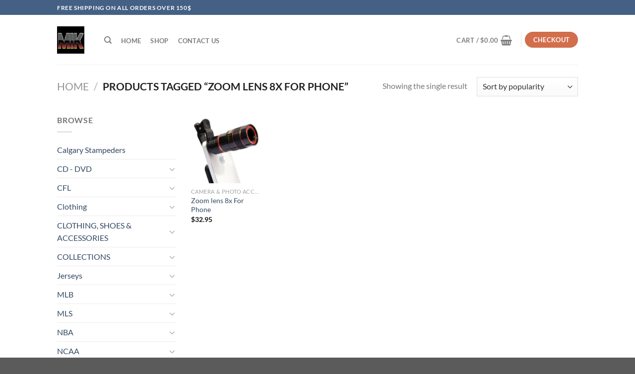

--- FILE ---
content_type: text/html; charset=UTF-8
request_url: https://mikstores.com/product-tag/zoom-lens-8x-for-phone/
body_size: 34584
content:
<!DOCTYPE html>
<html lang="en-US" class="loading-site no-js">
<head>
	<meta charset="UTF-8" />
	<link rel="profile" href="http://gmpg.org/xfn/11" />
	<link rel="pingback" href="https://mikstores.com/xmlrpc.php" />

					<script>document.documentElement.className = document.documentElement.className + ' yes-js js_active js'</script>
			<script>(function(html){html.className = html.className.replace(/\bno-js\b/,'js')})(document.documentElement);</script>
<meta name='robots' content='index, follow, max-image-preview:large, max-snippet:-1, max-video-preview:-1' />
<script>window._wca = window._wca || [];</script>
<meta name="viewport" content="width=device-width, initial-scale=1" />
	<!-- This site is optimized with the Yoast SEO plugin v24.0 - https://yoast.com/wordpress/plugins/seo/ -->
	<title>Zoom lens 8x For Phone - Mik Store</title>
	<link rel="canonical" href="https://mikstores.com/product-tag/zoom-lens-8x-for-phone/" />
	<meta property="og:locale" content="en_US" />
	<meta property="og:type" content="article" />
	<meta property="og:title" content="Zoom lens 8x For Phone - Mik Store" />
	<meta property="og:url" content="https://mikstores.com/product-tag/zoom-lens-8x-for-phone/" />
	<meta property="og:site_name" content="Mik Store" />
	<meta name="twitter:card" content="summary_large_image" />
	<script type="application/ld+json" class="yoast-schema-graph">{"@context":"https://schema.org","@graph":[{"@type":"CollectionPage","@id":"https://mikstores.com/product-tag/zoom-lens-8x-for-phone/","url":"https://mikstores.com/product-tag/zoom-lens-8x-for-phone/","name":"Zoom lens 8x For Phone - Mik Store","isPartOf":{"@id":"https://mikstores.com/#website"},"primaryImageOfPage":{"@id":"https://mikstores.com/product-tag/zoom-lens-8x-for-phone/#primaryimage"},"image":{"@id":"https://mikstores.com/product-tag/zoom-lens-8x-for-phone/#primaryimage"},"thumbnailUrl":"https://i0.wp.com/mikstores.com/wp-content/uploads/2019/11/3236430611_335367562.400x400.jpg?fit=400%2C393&ssl=1","breadcrumb":{"@id":"https://mikstores.com/product-tag/zoom-lens-8x-for-phone/#breadcrumb"},"inLanguage":"en-US"},{"@type":"ImageObject","inLanguage":"en-US","@id":"https://mikstores.com/product-tag/zoom-lens-8x-for-phone/#primaryimage","url":"https://i0.wp.com/mikstores.com/wp-content/uploads/2019/11/3236430611_335367562.400x400.jpg?fit=400%2C393&ssl=1","contentUrl":"https://i0.wp.com/mikstores.com/wp-content/uploads/2019/11/3236430611_335367562.400x400.jpg?fit=400%2C393&ssl=1","width":400,"height":393},{"@type":"BreadcrumbList","@id":"https://mikstores.com/product-tag/zoom-lens-8x-for-phone/#breadcrumb","itemListElement":[{"@type":"ListItem","position":1,"name":"Home","item":"https://mikstores.com/"},{"@type":"ListItem","position":2,"name":"Zoom lens 8x For Phone"}]},{"@type":"WebSite","@id":"https://mikstores.com/#website","url":"https://mikstores.com/","name":"Mik Store","description":"Mik Store","publisher":{"@id":"https://mikstores.com/#organization"},"potentialAction":[{"@type":"SearchAction","target":{"@type":"EntryPoint","urlTemplate":"https://mikstores.com/?s={search_term_string}"},"query-input":{"@type":"PropertyValueSpecification","valueRequired":true,"valueName":"search_term_string"}}],"inLanguage":"en-US"},{"@type":"Organization","@id":"https://mikstores.com/#organization","name":"Mik Store","url":"https://mikstores.com/","logo":{"@type":"ImageObject","inLanguage":"en-US","@id":"https://mikstores.com/#/schema/logo/image/","url":"https://i0.wp.com/mikstores.com/wp-content/uploads/2020/01/cropped-avatar-page.png?fit=512%2C512&ssl=1","contentUrl":"https://i0.wp.com/mikstores.com/wp-content/uploads/2020/01/cropped-avatar-page.png?fit=512%2C512&ssl=1","width":512,"height":512,"caption":"Mik Store"},"image":{"@id":"https://mikstores.com/#/schema/logo/image/"}}]}</script>
	<!-- / Yoast SEO plugin. -->


<link rel='dns-prefetch' href='//stats.wp.com' />
<link rel='dns-prefetch' href='//i0.wp.com' />
<link rel='dns-prefetch' href='//c0.wp.com' />
<link rel='prefetch' href='https://mikstores.com/wp-content/themes/flatsome/assets/js/flatsome.js?ver=8e60d746741250b4dd4e' />
<link rel='prefetch' href='https://mikstores.com/wp-content/themes/flatsome/assets/js/chunk.slider.js?ver=3.19.7' />
<link rel='prefetch' href='https://mikstores.com/wp-content/themes/flatsome/assets/js/chunk.popups.js?ver=3.19.7' />
<link rel='prefetch' href='https://mikstores.com/wp-content/themes/flatsome/assets/js/chunk.tooltips.js?ver=3.19.7' />
<link rel='prefetch' href='https://mikstores.com/wp-content/themes/flatsome/assets/js/woocommerce.js?ver=dd6035ce106022a74757' />
<link rel="alternate" type="application/rss+xml" title="Mik Store &raquo; Feed" href="https://mikstores.com/feed/" />
<link rel="alternate" type="application/rss+xml" title="Mik Store &raquo; Comments Feed" href="https://mikstores.com/comments/feed/" />
<link rel="alternate" type="application/rss+xml" title="Mik Store &raquo; Zoom lens 8x For Phone Tag Feed" href="https://mikstores.com/product-tag/zoom-lens-8x-for-phone/feed/" />
<script type="text/javascript">
/* <![CDATA[ */
window._wpemojiSettings = {"baseUrl":"https:\/\/s.w.org\/images\/core\/emoji\/15.0.3\/72x72\/","ext":".png","svgUrl":"https:\/\/s.w.org\/images\/core\/emoji\/15.0.3\/svg\/","svgExt":".svg","source":{"concatemoji":"https:\/\/mikstores.com\/wp-includes\/js\/wp-emoji-release.min.js?ver=6.5.7"}};
/*! This file is auto-generated */
!function(i,n){var o,s,e;function c(e){try{var t={supportTests:e,timestamp:(new Date).valueOf()};sessionStorage.setItem(o,JSON.stringify(t))}catch(e){}}function p(e,t,n){e.clearRect(0,0,e.canvas.width,e.canvas.height),e.fillText(t,0,0);var t=new Uint32Array(e.getImageData(0,0,e.canvas.width,e.canvas.height).data),r=(e.clearRect(0,0,e.canvas.width,e.canvas.height),e.fillText(n,0,0),new Uint32Array(e.getImageData(0,0,e.canvas.width,e.canvas.height).data));return t.every(function(e,t){return e===r[t]})}function u(e,t,n){switch(t){case"flag":return n(e,"\ud83c\udff3\ufe0f\u200d\u26a7\ufe0f","\ud83c\udff3\ufe0f\u200b\u26a7\ufe0f")?!1:!n(e,"\ud83c\uddfa\ud83c\uddf3","\ud83c\uddfa\u200b\ud83c\uddf3")&&!n(e,"\ud83c\udff4\udb40\udc67\udb40\udc62\udb40\udc65\udb40\udc6e\udb40\udc67\udb40\udc7f","\ud83c\udff4\u200b\udb40\udc67\u200b\udb40\udc62\u200b\udb40\udc65\u200b\udb40\udc6e\u200b\udb40\udc67\u200b\udb40\udc7f");case"emoji":return!n(e,"\ud83d\udc26\u200d\u2b1b","\ud83d\udc26\u200b\u2b1b")}return!1}function f(e,t,n){var r="undefined"!=typeof WorkerGlobalScope&&self instanceof WorkerGlobalScope?new OffscreenCanvas(300,150):i.createElement("canvas"),a=r.getContext("2d",{willReadFrequently:!0}),o=(a.textBaseline="top",a.font="600 32px Arial",{});return e.forEach(function(e){o[e]=t(a,e,n)}),o}function t(e){var t=i.createElement("script");t.src=e,t.defer=!0,i.head.appendChild(t)}"undefined"!=typeof Promise&&(o="wpEmojiSettingsSupports",s=["flag","emoji"],n.supports={everything:!0,everythingExceptFlag:!0},e=new Promise(function(e){i.addEventListener("DOMContentLoaded",e,{once:!0})}),new Promise(function(t){var n=function(){try{var e=JSON.parse(sessionStorage.getItem(o));if("object"==typeof e&&"number"==typeof e.timestamp&&(new Date).valueOf()<e.timestamp+604800&&"object"==typeof e.supportTests)return e.supportTests}catch(e){}return null}();if(!n){if("undefined"!=typeof Worker&&"undefined"!=typeof OffscreenCanvas&&"undefined"!=typeof URL&&URL.createObjectURL&&"undefined"!=typeof Blob)try{var e="postMessage("+f.toString()+"("+[JSON.stringify(s),u.toString(),p.toString()].join(",")+"));",r=new Blob([e],{type:"text/javascript"}),a=new Worker(URL.createObjectURL(r),{name:"wpTestEmojiSupports"});return void(a.onmessage=function(e){c(n=e.data),a.terminate(),t(n)})}catch(e){}c(n=f(s,u,p))}t(n)}).then(function(e){for(var t in e)n.supports[t]=e[t],n.supports.everything=n.supports.everything&&n.supports[t],"flag"!==t&&(n.supports.everythingExceptFlag=n.supports.everythingExceptFlag&&n.supports[t]);n.supports.everythingExceptFlag=n.supports.everythingExceptFlag&&!n.supports.flag,n.DOMReady=!1,n.readyCallback=function(){n.DOMReady=!0}}).then(function(){return e}).then(function(){var e;n.supports.everything||(n.readyCallback(),(e=n.source||{}).concatemoji?t(e.concatemoji):e.wpemoji&&e.twemoji&&(t(e.twemoji),t(e.wpemoji)))}))}((window,document),window._wpemojiSettings);
/* ]]> */
</script>
<style id='wp-emoji-styles-inline-css' type='text/css'>

	img.wp-smiley, img.emoji {
		display: inline !important;
		border: none !important;
		box-shadow: none !important;
		height: 1em !important;
		width: 1em !important;
		margin: 0 0.07em !important;
		vertical-align: -0.1em !important;
		background: none !important;
		padding: 0 !important;
	}
</style>
<style id='wp-block-library-inline-css' type='text/css'>
:root{--wp-admin-theme-color:#007cba;--wp-admin-theme-color--rgb:0,124,186;--wp-admin-theme-color-darker-10:#006ba1;--wp-admin-theme-color-darker-10--rgb:0,107,161;--wp-admin-theme-color-darker-20:#005a87;--wp-admin-theme-color-darker-20--rgb:0,90,135;--wp-admin-border-width-focus:2px;--wp-block-synced-color:#7a00df;--wp-block-synced-color--rgb:122,0,223;--wp-bound-block-color:#9747ff}@media (min-resolution:192dpi){:root{--wp-admin-border-width-focus:1.5px}}.wp-element-button{cursor:pointer}:root{--wp--preset--font-size--normal:16px;--wp--preset--font-size--huge:42px}:root .has-very-light-gray-background-color{background-color:#eee}:root .has-very-dark-gray-background-color{background-color:#313131}:root .has-very-light-gray-color{color:#eee}:root .has-very-dark-gray-color{color:#313131}:root .has-vivid-green-cyan-to-vivid-cyan-blue-gradient-background{background:linear-gradient(135deg,#00d084,#0693e3)}:root .has-purple-crush-gradient-background{background:linear-gradient(135deg,#34e2e4,#4721fb 50%,#ab1dfe)}:root .has-hazy-dawn-gradient-background{background:linear-gradient(135deg,#faaca8,#dad0ec)}:root .has-subdued-olive-gradient-background{background:linear-gradient(135deg,#fafae1,#67a671)}:root .has-atomic-cream-gradient-background{background:linear-gradient(135deg,#fdd79a,#004a59)}:root .has-nightshade-gradient-background{background:linear-gradient(135deg,#330968,#31cdcf)}:root .has-midnight-gradient-background{background:linear-gradient(135deg,#020381,#2874fc)}.has-regular-font-size{font-size:1em}.has-larger-font-size{font-size:2.625em}.has-normal-font-size{font-size:var(--wp--preset--font-size--normal)}.has-huge-font-size{font-size:var(--wp--preset--font-size--huge)}.has-text-align-center{text-align:center}.has-text-align-left{text-align:left}.has-text-align-right{text-align:right}#end-resizable-editor-section{display:none}.aligncenter{clear:both}.items-justified-left{justify-content:flex-start}.items-justified-center{justify-content:center}.items-justified-right{justify-content:flex-end}.items-justified-space-between{justify-content:space-between}.screen-reader-text{border:0;clip:rect(1px,1px,1px,1px);-webkit-clip-path:inset(50%);clip-path:inset(50%);height:1px;margin:-1px;overflow:hidden;padding:0;position:absolute;width:1px;word-wrap:normal!important}.screen-reader-text:focus{background-color:#ddd;clip:auto!important;-webkit-clip-path:none;clip-path:none;color:#444;display:block;font-size:1em;height:auto;left:5px;line-height:normal;padding:15px 23px 14px;text-decoration:none;top:5px;width:auto;z-index:100000}html :where(.has-border-color){border-style:solid}html :where([style*=border-top-color]){border-top-style:solid}html :where([style*=border-right-color]){border-right-style:solid}html :where([style*=border-bottom-color]){border-bottom-style:solid}html :where([style*=border-left-color]){border-left-style:solid}html :where([style*=border-width]){border-style:solid}html :where([style*=border-top-width]){border-top-style:solid}html :where([style*=border-right-width]){border-right-style:solid}html :where([style*=border-bottom-width]){border-bottom-style:solid}html :where([style*=border-left-width]){border-left-style:solid}html :where(img[class*=wp-image-]){height:auto;max-width:100%}:where(figure){margin:0 0 1em}html :where(.is-position-sticky){--wp-admin--admin-bar--position-offset:var(--wp-admin--admin-bar--height,0px)}@media screen and (max-width:600px){html :where(.is-position-sticky){--wp-admin--admin-bar--position-offset:0px}}
</style>
<link rel='stylesheet' id='contact-form-7-css' href='https://mikstores.com/wp-content/plugins/contact-form-7/includes/css/styles.css?ver=5.9.7' type='text/css' media='all' />
<link rel='stylesheet' id='wcpa-datetime-css' href='https://mikstores.com/wp-content/plugins/woo-custom-product-addons-pro/assets/plugins/datetimepicker/jquery.datetimepicker.min.css?ver=4.1.4' type='text/css' media='all' />
<link rel='stylesheet' id='wcpa-colorpicker-css' href='https://mikstores.com/wp-content/plugins/woo-custom-product-addons-pro/assets/plugins/spectrum/spectrum.min.css?ver=4.1.4' type='text/css' media='all' />
<link rel='stylesheet' id='wcpa-frontend-css' href='https://mikstores.com/wp-content/plugins/woo-custom-product-addons-pro/assets/css/frontend.min.css?ver=4.1.4' type='text/css' media='all' />
<link rel='stylesheet' id='woo-donations-front-style-css' href='https://mikstores.com/wp-content/plugins/woo-donations/assets/css/wdgk-front-style.css?ver=4.4.3' type='text/css' media='all' />
<style id='woocommerce-inline-inline-css' type='text/css'>
.woocommerce form .form-row .required { visibility: visible; }
</style>
<link rel='stylesheet' id='wc-gateway-ppec-frontend-css' href='https://mikstores.com/wp-content/plugins/woocommerce-gateway-paypal-express-checkout/assets/css/wc-gateway-ppec-frontend.css?ver=2.1.3' type='text/css' media='all' />
<link rel='stylesheet' id='yith_wccl_frontend-css' href='https://mikstores.com/wp-content/plugins/yith-woocommerce-advanced-product-options-premium/assets/css/yith-wccl.css?ver=1.5.18' type='text/css' media='all' />
<style id='yith_wccl_frontend-inline-css' type='text/css'>
.select_option .yith_wccl_tooltip > span{background: #222222;color: #ffffff;}
            .select_option .yith_wccl_tooltip.bottom span:after{border-bottom-color: #222222;}
            .select_option .yith_wccl_tooltip.top span:after{border-top-color: #222222;}
</style>
<link rel='stylesheet' id='flatsome-woocommerce-wishlist-css' href='https://mikstores.com/wp-content/themes/flatsome/inc/integrations/wc-yith-wishlist/wishlist.css?ver=3.19.7' type='text/css' media='all' />
<link rel='stylesheet' id='yith-wfbt-style-css' href='https://mikstores.com/wp-content/plugins/yith-woocommerce-frequently-bought-together-premium/assets/css/yith-wfbt.css?ver=6.5.7' type='text/css' media='all' />
<style id='yith-wfbt-style-inline-css' type='text/css'>

                .yith-wfbt-submit-block .yith-wfbt-submit-button{background: #222222 !important;color: #ffffff !important;border-color: #222222 !important;}
                .yith-wfbt-submit-block .yith-wfbt-submit-button:hover{background: #222222 !important;color: #ffffff !important;border-color: #222222 !important;}
                .yith-wfbt-form{background: #ffffff;}
</style>
<link rel='stylesheet' id='vi-wpvs-frontend-style-css' href='https://mikstores.com/wp-content/plugins/product-variations-swatches-for-woocommerce/assets/css/frontend-style.min.css?ver=1.1.6' type='text/css' media='all' />
<style id='vi-wpvs-frontend-style-inline-css' type='text/css'>
.vi-wpvs-variation-wrap.vi-wpvs-variation-wrap-vi_wpvs_button_design .vi-wpvs-option-wrap{transition: all 30ms ease-in-out;}.vi-wpvs-variation-wrap.vi-wpvs-variation-wrap-vi_wpvs_button_design .vi-wpvs-variation-button-select,.vi-wpvs-variation-wrap.vi-wpvs-variation-wrap-vi_wpvs_button_design .vi-wpvs-option-wrap{padding:10px 20px;font-size:13px;}.vi-wpvs-variation-wrap.vi-wpvs-variation-wrap-vi_wpvs_button_design .vi-wpvs-option-wrap .vi-wpvs-option:not(.vi-wpvs-option-select){border-radius: inherit;}.vi-wpvs-variation-wrap.vi-wpvs-variation-wrap-image.vi-wpvs-variation-wrap-vi_wpvs_button_design .vi-wpvs-option-wrap ,.vi-wpvs-variation-wrap.vi-wpvs-variation-wrap-variation_img.vi-wpvs-variation-wrap-vi_wpvs_button_design .vi-wpvs-option-wrap ,.vi-wpvs-variation-wrap.vi-wpvs-variation-wrap-color.vi-wpvs-variation-wrap-vi_wpvs_button_design .vi-wpvs-option-wrap{width: 48px;height:48px;}.vi-wpvs-variation-wrap.vi-wpvs-variation-wrap-vi_wpvs_button_design .vi-wpvs-option-wrap.vi-wpvs-option-wrap-out-of-stock,.vi-wpvs-variation-wrap.vi-wpvs-variation-wrap-vi_wpvs_button_design .vi-wpvs-option-wrap.vi-wpvs-option-wrap-out-of-stock-attribute,.vi-wpvs-variation-wrap.vi-wpvs-variation-wrap-vi_wpvs_button_design .vi-wpvs-option-wrap.vi-wpvs-option-wrap-disable{opacity: 1;}.vi-wpvs-variation-wrap.vi-wpvs-variation-wrap-vi_wpvs_button_design .vi-wpvs-option-wrap.vi-wpvs-option-wrap-out-of-stock .vi-wpvs-option,.vi-wpvs-variation-wrap.vi-wpvs-variation-wrap-vi_wpvs_button_design .vi-wpvs-option-wrap.vi-wpvs-option-wrap-out-of-stock-attribute .vi-wpvs-option,.vi-wpvs-variation-wrap.vi-wpvs-variation-wrap-vi_wpvs_button_design .vi-wpvs-option-wrap.vi-wpvs-option-wrap-disable .vi-wpvs-option{opacity: .5;}.vi-wpvs-variation-wrap.vi-wpvs-variation-wrap-vi_wpvs_button_design .vi-wpvs-option-wrap.vi-wpvs-option-wrap-selected{box-shadow:  0 0 0 1px rgba(33, 33, 33, 1) inset;}.vi-wpvs-variation-wrap.vi-wpvs-variation-wrap-vi_wpvs_button_design .vi-wpvs-variation-wrap-select-wrap .vi-wpvs-option-wrap.vi-wpvs-option-wrap-selected{box-shadow:  0 0 0 1px rgba(33, 33, 33, 1);}.vi-wpvs-variation-wrap.vi-wpvs-variation-wrap-vi_wpvs_button_design .vi-wpvs-option-wrap.vi-wpvs-option-wrap-selected{color:rgba(255, 255, 255, 1);background:rgba(33, 33, 33, 1);}.vi-wpvs-variation-wrap.vi-wpvs-variation-wrap-vi_wpvs_button_design .vi-wpvs-option-wrap.vi-wpvs-option-wrap-selected .vi-wpvs-option{color:rgba(255, 255, 255, 1);}.vi-wpvs-variation-wrap.vi-wpvs-variation-wrap-vi_wpvs_button_design .vi-wpvs-option-wrap.vi-wpvs-option-wrap-hover{box-shadow:  0 0 0 1px rgba(33, 33, 33, 1) inset;}.vi-wpvs-variation-wrap.vi-wpvs-variation-wrap-vi_wpvs_button_design .vi-wpvs-variation-wrap-select-wrap .vi-wpvs-option-wrap.vi-wpvs-option-wrap-hover{box-shadow:  0 0 0 1px rgba(33, 33, 33, 1);}.vi-wpvs-variation-wrap.vi-wpvs-variation-wrap-vi_wpvs_button_design .vi-wpvs-option-wrap.vi-wpvs-option-wrap-hover{color:rgba(255, 255, 255, 1);background:rgba(33, 33, 33, 1);}.vi-wpvs-variation-wrap.vi-wpvs-variation-wrap-vi_wpvs_button_design .vi-wpvs-option-wrap.vi-wpvs-option-wrap-hover .vi-wpvs-option{color:rgba(255, 255, 255, 1);}.vi-wpvs-variation-wrap.vi-wpvs-variation-wrap-vi_wpvs_button_design .vi-wpvs-option-wrap.vi-wpvs-option-wrap-default{box-shadow:  0 0 0 1px #cccccc inset;}.vi-wpvs-variation-wrap.vi-wpvs-variation-wrap-vi_wpvs_button_design .vi-wpvs-variation-wrap-select-wrap .vi-wpvs-option-wrap.vi-wpvs-option-wrap-default{box-shadow:  0 0 0 1px #cccccc ;}.vi-wpvs-variation-wrap.vi-wpvs-variation-wrap-vi_wpvs_button_design .vi-wpvs-option-wrap.vi-wpvs-option-wrap-default{color:rgba(33, 33, 33, 1);background:#ffffff;}.vi-wpvs-variation-wrap.vi-wpvs-variation-wrap-vi_wpvs_button_design .vi-wpvs-option-wrap.vi-wpvs-option-wrap-default .vi-wpvs-option{color:rgba(33, 33, 33, 1);}.vi-wpvs-variation-wrap.vi-wpvs-variation-wrap-vi_wpvs_button_design .vi-wpvs-option-wrap .vi-wpvs-option-tooltip{display: none;}@media screen and (max-width:600px){.vi-wpvs-variation-wrap.vi-wpvs-variation-wrap-vi_wpvs_button_design .vi-wpvs-variation-button-select,.vi-wpvs-variation-wrap.vi-wpvs-variation-wrap-vi_wpvs_button_design .vi-wpvs-option-wrap{font-size:11px;}.vi-wpvs-variation-wrap.vi-wpvs-variation-wrap-image.vi-wpvs-variation-wrap-vi_wpvs_button_design .vi-wpvs-option-wrap ,.vi-wpvs-variation-wrap.vi-wpvs-variation-wrap-variation_img.vi-wpvs-variation-wrap-vi_wpvs_button_design .vi-wpvs-option-wrap ,.vi-wpvs-variation-wrap.vi-wpvs-variation-wrap-color.vi-wpvs-variation-wrap-vi_wpvs_button_design .vi-wpvs-option-wrap{width: 40.8px;height:40.8px;}}.vi-wpvs-variation-wrap.vi-wpvs-variation-wrap-vi_wpvs_color_design .vi-wpvs-option-wrap{transition: all 30ms ease-in-out;}.vi-wpvs-variation-wrap.vi-wpvs-variation-wrap-vi_wpvs_color_design .vi-wpvs-variation-button-select,.vi-wpvs-variation-wrap.vi-wpvs-variation-wrap-vi_wpvs_color_design .vi-wpvs-option-wrap{height:32px;width:32px;padding:10px;font-size:13px;border-radius:20px;}.vi-wpvs-variation-wrap.vi-wpvs-variation-wrap-vi_wpvs_color_design .vi-wpvs-option-wrap .vi-wpvs-option:not(.vi-wpvs-option-select){border-radius: inherit;}.vi-wpvs-variation-wrap.vi-wpvs-variation-wrap-vi_wpvs_color_design .vi-wpvs-option-wrap.vi-wpvs-option-wrap-out-of-stock,.vi-wpvs-variation-wrap.vi-wpvs-variation-wrap-vi_wpvs_color_design .vi-wpvs-option-wrap.vi-wpvs-option-wrap-out-of-stock-attribute,.vi-wpvs-variation-wrap.vi-wpvs-variation-wrap-vi_wpvs_color_design .vi-wpvs-option-wrap.vi-wpvs-option-wrap-disable{opacity: 1;}.vi-wpvs-variation-wrap.vi-wpvs-variation-wrap-vi_wpvs_color_design .vi-wpvs-option-wrap.vi-wpvs-option-wrap-out-of-stock .vi-wpvs-option,.vi-wpvs-variation-wrap.vi-wpvs-variation-wrap-vi_wpvs_color_design .vi-wpvs-option-wrap.vi-wpvs-option-wrap-out-of-stock-attribute .vi-wpvs-option,.vi-wpvs-variation-wrap.vi-wpvs-variation-wrap-vi_wpvs_color_design .vi-wpvs-option-wrap.vi-wpvs-option-wrap-disable .vi-wpvs-option{opacity: .5;}.vi-wpvs-variation-wrap.vi-wpvs-variation-wrap-vi_wpvs_color_design .vi-wpvs-option-wrap.vi-wpvs-option-wrap-selected{}.vi-wpvs-variation-wrap.vi-wpvs-variation-wrap-vi_wpvs_color_design .vi-wpvs-variation-wrap-select-wrap .vi-wpvs-option-wrap.vi-wpvs-option-wrap-selected{}.vi-wpvs-variation-wrap.vi-wpvs-variation-wrap-vi_wpvs_color_design .vi-wpvs-option-wrap.vi-wpvs-option-wrap-selected{background:rgba(0, 0, 0, 0.06);border-radius:20px;}.vi-wpvs-variation-wrap.vi-wpvs-variation-wrap-vi_wpvs_color_design .vi-wpvs-option-wrap.vi-wpvs-option-wrap-hover{}.vi-wpvs-variation-wrap.vi-wpvs-variation-wrap-vi_wpvs_color_design .vi-wpvs-variation-wrap-select-wrap .vi-wpvs-option-wrap.vi-wpvs-option-wrap-hover{}.vi-wpvs-variation-wrap.vi-wpvs-variation-wrap-vi_wpvs_color_design .vi-wpvs-option-wrap.vi-wpvs-option-wrap-hover{background:rgba(0, 0, 0, 0.06);border-radius:20px;}.vi-wpvs-variation-wrap.vi-wpvs-variation-wrap-vi_wpvs_color_design .vi-wpvs-option-wrap.vi-wpvs-option-wrap-default{box-shadow:  0px 4px 2px -2px rgba(238, 238, 238, 1);}.vi-wpvs-variation-wrap.vi-wpvs-variation-wrap-vi_wpvs_color_design .vi-wpvs-variation-wrap-select-wrap .vi-wpvs-option-wrap.vi-wpvs-option-wrap-default{box-shadow:  0px 4px 2px -2px rgba(238, 238, 238, 1);}.vi-wpvs-variation-wrap.vi-wpvs-variation-wrap-vi_wpvs_color_design .vi-wpvs-option-wrap.vi-wpvs-option-wrap-default{background:rgba(0, 0, 0, 0);border-radius:20px;}.vi-wpvs-variation-wrap.vi-wpvs-variation-wrap-vi_wpvs_color_design .vi-wpvs-option-wrap .vi-wpvs-option-tooltip{display: none;}@media screen and (max-width:600px){.vi-wpvs-variation-wrap.vi-wpvs-variation-wrap-vi_wpvs_color_design .vi-wpvs-variation-button-select,.vi-wpvs-variation-wrap.vi-wpvs-variation-wrap-vi_wpvs_color_design .vi-wpvs-option-wrap{width:27px;height:27px;font-size:11px;}.vi-wpvs-variation-wrap.vi-wpvs-variation-wrap-vi_wpvs_color_design .vi-wpvs-option-wrap.vi-wpvs-option-wrap-selected{border-radius:17px;}}.vi-wpvs-variation-wrap.vi-wpvs-variation-wrap-vi_wpvs_image_design .vi-wpvs-option-wrap{transition: all 30ms ease-in-out;}.vi-wpvs-variation-wrap.vi-wpvs-variation-wrap-vi_wpvs_image_design .vi-wpvs-variation-button-select,.vi-wpvs-variation-wrap.vi-wpvs-variation-wrap-vi_wpvs_image_design .vi-wpvs-option-wrap{height:50px;width:50px;padding:3px;font-size:13px;}.vi-wpvs-variation-wrap.vi-wpvs-variation-wrap-vi_wpvs_image_design .vi-wpvs-option-wrap .vi-wpvs-option:not(.vi-wpvs-option-select){border-radius: inherit;}.vi-wpvs-variation-wrap.vi-wpvs-variation-wrap-vi_wpvs_image_design .vi-wpvs-option-wrap.vi-wpvs-option-wrap-out-of-stock,.vi-wpvs-variation-wrap.vi-wpvs-variation-wrap-vi_wpvs_image_design .vi-wpvs-option-wrap.vi-wpvs-option-wrap-out-of-stock-attribute,.vi-wpvs-variation-wrap.vi-wpvs-variation-wrap-vi_wpvs_image_design .vi-wpvs-option-wrap.vi-wpvs-option-wrap-disable{opacity: 1;}.vi-wpvs-variation-wrap.vi-wpvs-variation-wrap-vi_wpvs_image_design .vi-wpvs-option-wrap.vi-wpvs-option-wrap-out-of-stock .vi-wpvs-option,.vi-wpvs-variation-wrap.vi-wpvs-variation-wrap-vi_wpvs_image_design .vi-wpvs-option-wrap.vi-wpvs-option-wrap-out-of-stock-attribute .vi-wpvs-option,.vi-wpvs-variation-wrap.vi-wpvs-variation-wrap-vi_wpvs_image_design .vi-wpvs-option-wrap.vi-wpvs-option-wrap-disable .vi-wpvs-option{opacity: .5;}.vi-wpvs-variation-wrap.vi-wpvs-variation-wrap-vi_wpvs_image_design .vi-wpvs-option-wrap.vi-wpvs-option-wrap-selected{box-shadow:  0 0 0 1px rgba(33, 33, 33, 1) inset;}.vi-wpvs-variation-wrap.vi-wpvs-variation-wrap-vi_wpvs_image_design .vi-wpvs-variation-wrap-select-wrap .vi-wpvs-option-wrap.vi-wpvs-option-wrap-selected{box-shadow:  0 0 0 1px rgba(33, 33, 33, 1);}.vi-wpvs-variation-wrap.vi-wpvs-variation-wrap-vi_wpvs_image_design .vi-wpvs-option-wrap.vi-wpvs-option-wrap-hover{box-shadow:  0 0 0 1px rgba(33, 33, 33, 1) inset;}.vi-wpvs-variation-wrap.vi-wpvs-variation-wrap-vi_wpvs_image_design .vi-wpvs-variation-wrap-select-wrap .vi-wpvs-option-wrap.vi-wpvs-option-wrap-hover{box-shadow:  0 0 0 1px rgba(33, 33, 33, 1);}.vi-wpvs-variation-wrap.vi-wpvs-variation-wrap-vi_wpvs_image_design .vi-wpvs-option-wrap.vi-wpvs-option-wrap-default{box-shadow:  0 0 0 1px rgba(238, 238, 238, 1) inset;}.vi-wpvs-variation-wrap.vi-wpvs-variation-wrap-vi_wpvs_image_design .vi-wpvs-variation-wrap-select-wrap .vi-wpvs-option-wrap.vi-wpvs-option-wrap-default{box-shadow:  0 0 0 1px rgba(238, 238, 238, 1) ;}.vi-wpvs-variation-wrap.vi-wpvs-variation-wrap-vi_wpvs_image_design .vi-wpvs-option-wrap.vi-wpvs-option-wrap-default{background:rgba(255, 255, 255, 1);}.vi-wpvs-variation-wrap.vi-wpvs-variation-wrap-vi_wpvs_image_design .vi-wpvs-option-wrap .vi-wpvs-option-tooltip{display: none;}@media screen and (max-width:600px){.vi-wpvs-variation-wrap.vi-wpvs-variation-wrap-vi_wpvs_image_design .vi-wpvs-variation-button-select,.vi-wpvs-variation-wrap.vi-wpvs-variation-wrap-vi_wpvs_image_design .vi-wpvs-option-wrap{width:42px;height:42px;font-size:11px;}}
</style>
<link rel='stylesheet' id='flatsome-main-css' href='https://mikstores.com/wp-content/themes/flatsome/assets/css/flatsome.css?ver=3.19.7' type='text/css' media='all' />
<style id='flatsome-main-inline-css' type='text/css'>
@font-face {
				font-family: "fl-icons";
				font-display: block;
				src: url(https://mikstores.com/wp-content/themes/flatsome/assets/css/icons/fl-icons.eot?v=3.19.7);
				src:
					url(https://mikstores.com/wp-content/themes/flatsome/assets/css/icons/fl-icons.eot#iefix?v=3.19.7) format("embedded-opentype"),
					url(https://mikstores.com/wp-content/themes/flatsome/assets/css/icons/fl-icons.woff2?v=3.19.7) format("woff2"),
					url(https://mikstores.com/wp-content/themes/flatsome/assets/css/icons/fl-icons.ttf?v=3.19.7) format("truetype"),
					url(https://mikstores.com/wp-content/themes/flatsome/assets/css/icons/fl-icons.woff?v=3.19.7) format("woff"),
					url(https://mikstores.com/wp-content/themes/flatsome/assets/css/icons/fl-icons.svg?v=3.19.7#fl-icons) format("svg");
			}
</style>
<link rel='stylesheet' id='flatsome-shop-css' href='https://mikstores.com/wp-content/themes/flatsome/assets/css/flatsome-shop.css?ver=3.19.7' type='text/css' media='all' />
<link rel='stylesheet' id='flatsome-style-css' href='https://mikstores.com/wp-content/themes/flatsome-child/style.css?ver=3.0' type='text/css' media='all' />
<link rel='stylesheet' id='dashicons-css' href='https://c0.wp.com/c/6.5.7/wp-includes/css/dashicons.min.css' type='text/css' media='all' />
<style id='dashicons-inline-css' type='text/css'>
[data-font="Dashicons"]:before {font-family: 'Dashicons' !important;content: attr(data-icon) !important;speak: none !important;font-weight: normal !important;font-variant: normal !important;text-transform: none !important;line-height: 1 !important;font-style: normal !important;-webkit-font-smoothing: antialiased !important;-moz-osx-font-smoothing: grayscale !important;}
</style>
<link rel='stylesheet' id='jquery-ui-css' href='https://mikstores.com/wp-content/plugins/yith-woocommerce-advanced-product-options-premium/assets/css/jquery-ui.min.css?ver=1.11.4' type='text/css' media='all' />
<link rel='stylesheet' id='yith_wapo_frontend-css' href='https://mikstores.com/wp-content/plugins/yith-woocommerce-advanced-product-options-premium/assets/css/yith-wapo.css?ver=1.5.18' type='text/css' media='all' />
<style id='yith_wapo_frontend-inline-css' type='text/css'>

			.wapo_option_tooltip .yith_wccl_tooltip > span {
				background: #222222;
				color: #ffffff;
			}
			.wapo_option_tooltip .yith_wccl_tooltip.bottom span:after {
				border-bottom-color: #222222;
			}
			.wapo_option_tooltip .yith_wccl_tooltip.top span:after {
				border-top-color: #222222;
			}
</style>
<link rel='stylesheet' id='yith_wapo_frontend-colorpicker-css' href='https://mikstores.com/wp-content/plugins/yith-woocommerce-advanced-product-options-premium/assets/css/color-picker.min.css?ver=1.5.18' type='text/css' media='all' />
<script type="text/template" id="tmpl-variation-template">
	<div class="woocommerce-variation-description">{{{ data.variation.variation_description }}}</div>
	<div class="woocommerce-variation-price">{{{ data.variation.price_html }}}</div>
	<div class="woocommerce-variation-availability">{{{ data.variation.availability_html }}}</div>
</script>
<script type="text/template" id="tmpl-unavailable-variation-template">
	<p role="alert">Sorry, this product is unavailable. Please choose a different combination.</p>
</script>
<script type="text/javascript">
            window._nslDOMReady = function (callback) {
                if ( document.readyState === "complete" || document.readyState === "interactive" ) {
                    callback();
                } else {
                    document.addEventListener( "DOMContentLoaded", callback );
                }
            };
            </script><script type="text/javascript" src="https://c0.wp.com/c/6.5.7/wp-includes/js/dist/vendor/wp-polyfill-inert.min.js" id="wp-polyfill-inert-js"></script>
<script type="text/javascript" src="https://c0.wp.com/c/6.5.7/wp-includes/js/dist/vendor/regenerator-runtime.min.js" id="regenerator-runtime-js"></script>
<script type="text/javascript" src="https://c0.wp.com/c/6.5.7/wp-includes/js/dist/vendor/wp-polyfill.min.js" id="wp-polyfill-js"></script>
<script type="text/javascript" src="https://c0.wp.com/c/6.5.7/wp-includes/js/dist/hooks.min.js" id="wp-hooks-js"></script>
<script type="text/javascript" src="https://c0.wp.com/c/6.5.7/wp-includes/js/jquery/jquery.min.js" id="jquery-core-js"></script>
<script type="text/javascript" src="https://c0.wp.com/c/6.5.7/wp-includes/js/jquery/jquery-migrate.min.js" id="jquery-migrate-js"></script>
<script type="text/javascript" src="https://c0.wp.com/p/woocommerce/9.4.4/assets/js/jquery-blockui/jquery.blockUI.min.js" id="jquery-blockui-js" data-wp-strategy="defer"></script>
<script type="text/javascript" id="wc-add-to-cart-js-extra">
/* <![CDATA[ */
var wc_add_to_cart_params = {"ajax_url":"\/wp-admin\/admin-ajax.php","wc_ajax_url":"\/?wc-ajax=%%endpoint%%","i18n_view_cart":"View cart","cart_url":"https:\/\/mikstores.com\/cart\/","is_cart":"","cart_redirect_after_add":"no"};
/* ]]> */
</script>
<script type="text/javascript" src="https://c0.wp.com/p/woocommerce/9.4.4/assets/js/frontend/add-to-cart.min.js" id="wc-add-to-cart-js" defer="defer" data-wp-strategy="defer"></script>
<script type="text/javascript" src="https://c0.wp.com/p/woocommerce/9.4.4/assets/js/js-cookie/js.cookie.min.js" id="js-cookie-js" data-wp-strategy="defer"></script>
<script type="text/javascript" src="https://c0.wp.com/c/6.5.7/wp-includes/js/underscore.min.js" id="underscore-js"></script>
<script type="text/javascript" id="wp-util-js-extra">
/* <![CDATA[ */
var _wpUtilSettings = {"ajax":{"url":"\/wp-admin\/admin-ajax.php"}};
/* ]]> */
</script>
<script type="text/javascript" src="https://c0.wp.com/c/6.5.7/wp-includes/js/wp-util.min.js" id="wp-util-js"></script>
<script type="text/javascript" src="https://stats.wp.com/s-202603.js" id="woocommerce-analytics-js" defer="defer" data-wp-strategy="defer"></script>
<script type="text/javascript" id="wpm-js-extra">
/* <![CDATA[ */
var wpm = {"ajax_url":"https:\/\/mikstores.com\/wp-admin\/admin-ajax.php","root":"https:\/\/mikstores.com\/wp-json\/","nonce_wp_rest":"e3e1f068ba","nonce_ajax":"2f31b41a5a"};
/* ]]> */
</script>
<script type="text/javascript" src="https://mikstores.com/wp-content/plugins/woocommerce-google-adwords-conversion-tracking-tag/js/public/wpm-public.p1.min.js?ver=1.45.0" id="wpm-js"></script>
<link rel="https://api.w.org/" href="https://mikstores.com/wp-json/" /><link rel="alternate" type="application/json" href="https://mikstores.com/wp-json/wp/v2/product_tag/255" /><link rel="EditURI" type="application/rsd+xml" title="RSD" href="https://mikstores.com/xmlrpc.php?rsd" />
<meta name="generator" content="WordPress 6.5.7" />
<meta name="generator" content="WooCommerce 9.4.4" />

<!-- Global site tag (gtag.js) - Google Analytics -->
<script async src="https://www.googletagmanager.com/gtag/js?id=UA-174188558-1"></script>
<script>
  window.dataLayer = window.dataLayer || [];
  function gtag(){dataLayer.push(arguments);}
  gtag('js', new Date());

  gtag('config', 'UA-174188558-1');
</script>

<!-- Facebook Pixel Code -->
<script>
  !function(f,b,e,v,n,t,s)
  {if(f.fbq)return;n=f.fbq=function(){n.callMethod?
  n.callMethod.apply(n,arguments):n.queue.push(arguments)};
  if(!f._fbq)f._fbq=n;n.push=n;n.loaded=!0;n.version='2.0';
  n.queue=[];t=b.createElement(e);t.async=!0;
  t.src=v;s=b.getElementsByTagName(e)[0];
  s.parentNode.insertBefore(t,s)}(window, document,'script',
  'https://connect.facebook.net/en_US/fbevents.js');
  fbq('init', '413104786560572');
  fbq('track', 'PageView');
</script>
<noscript><img height="1" width="1" style="display:none"
  src="https://www.facebook.com/tr?id=413104786560572&ev=PageView&noscript=1"
/></noscript>
<!-- End Facebook Pixel Code -->
<!-- Facebook Pixel Code -->
<script>
  !function(f,b,e,v,n,t,s)
  {if(f.fbq)return;n=f.fbq=function(){n.callMethod?
  n.callMethod.apply(n,arguments):n.queue.push(arguments)};
  if(!f._fbq)f._fbq=n;n.push=n;n.loaded=!0;n.version='2.0';
  n.queue=[];t=b.createElement(e);t.async=!0;
  t.src=v;s=b.getElementsByTagName(e)[0];
  s.parentNode.insertBefore(t,s)}(window, document,'script',
  'https://connect.facebook.net/en_US/fbevents.js');
  fbq('init', '235816831244115');
  fbq('track', 'PageView');
</script>
<noscript><img height="1" width="1" style="display:none"
  src="https://www.facebook.com/tr?id=235816831244115&ev=PageView&noscript=1"
/></noscript>
<!-- End Facebook Pixel Code -->
<!-- Facebook Pixel Code -->
<script>
  !function(f,b,e,v,n,t,s)
  {if(f.fbq)return;n=f.fbq=function(){n.callMethod?
  n.callMethod.apply(n,arguments):n.queue.push(arguments)};
  if(!f._fbq)f._fbq=n;n.push=n;n.loaded=!0;n.version='2.0';
  n.queue=[];t=b.createElement(e);t.async=!0;
  t.src=v;s=b.getElementsByTagName(e)[0];
  s.parentNode.insertBefore(t,s)}(window, document,'script',
  'https://connect.facebook.net/en_US/fbevents.js');
  fbq('init', '1036919556786602');
  fbq('track', 'PageView');
</script>
<noscript><img height="1" width="1" style="display:none"
  src="https://www.facebook.com/tr?id=1036919556786602&ev=PageView&noscript=1"
/></noscript>
<!-- End Facebook Pixel Code -->
<!-- Facebook Pixel Code -->
<script>
  !function(f,b,e,v,n,t,s)
  {if(f.fbq)return;n=f.fbq=function(){n.callMethod?
  n.callMethod.apply(n,arguments):n.queue.push(arguments)};
  if(!f._fbq)f._fbq=n;n.push=n;n.loaded=!0;n.version='2.0';
  n.queue=[];t=b.createElement(e);t.async=!0;
  t.src=v;s=b.getElementsByTagName(e)[0];
  s.parentNode.insertBefore(t,s)}(window, document,'script',
  'https://connect.facebook.net/en_US/fbevents.js');
  fbq('init', '455983915440363');
  fbq('track', 'PageView');
</script>
<noscript><img height="1" width="1" style="display:none"
  src="https://www.facebook.com/tr?id=455983915440363&ev=PageView&noscript=1"
/></noscript>
<!-- End Facebook Pixel Code -->
<!-- Facebook Pixel Code -->
<script>
  !function(f,b,e,v,n,t,s)
  {if(f.fbq)return;n=f.fbq=function(){n.callMethod?
  n.callMethod.apply(n,arguments):n.queue.push(arguments)};
  if(!f._fbq)f._fbq=n;n.push=n;n.loaded=!0;n.version='2.0';
  n.queue=[];t=b.createElement(e);t.async=!0;
  t.src=v;s=b.getElementsByTagName(e)[0];
  s.parentNode.insertBefore(t,s)}(window, document,'script',
  'https://connect.facebook.net/en_US/fbevents.js');
  fbq('init', '881941225893557');
  fbq('track', 'PageView');
</script>
<noscript><img height="1" width="1" style="display:none"
  src="https://www.facebook.com/tr?id=881941225893557&ev=PageView&noscript=1"
/></noscript>
<!-- End Facebook Pixel Code -->
<!-- Facebook Pixel Code -->
<script>
  !function(f,b,e,v,n,t,s)
  {if(f.fbq)return;n=f.fbq=function(){n.callMethod?
  n.callMethod.apply(n,arguments):n.queue.push(arguments)};
  if(!f._fbq)f._fbq=n;n.push=n;n.loaded=!0;n.version='2.0';
  n.queue=[];t=b.createElement(e);t.async=!0;
  t.src=v;s=b.getElementsByTagName(e)[0];
  s.parentNode.insertBefore(t,s)}(window, document,'script',
  'https://connect.facebook.net/en_US/fbevents.js');
  fbq('init', '164929655413116');
  fbq('track', 'PageView');
</script>
<noscript><img height="1" width="1" style="display:none"
  src="https://www.facebook.com/tr?id=164929655413116&ev=PageView&noscript=1"
/></noscript>
<!-- End Facebook Pixel Code -->
<!-- Facebook Pixel Code -->
<script>
  !function(f,b,e,v,n,t,s)
  {if(f.fbq)return;n=f.fbq=function(){n.callMethod?
  n.callMethod.apply(n,arguments):n.queue.push(arguments)};
  if(!f._fbq)f._fbq=n;n.push=n;n.loaded=!0;n.version='2.0';
  n.queue=[];t=b.createElement(e);t.async=!0;
  t.src=v;s=b.getElementsByTagName(e)[0];
  s.parentNode.insertBefore(t,s)}(window, document,'script',
  'https://connect.facebook.net/en_US/fbevents.js');
  fbq('init', '741780270042221');
  fbq('track', 'PageView');
</script>
<noscript><img height="1" width="1" style="display:none"
  src="https://www.facebook.com/tr?id=741780270042221&ev=PageView&noscript=1"
/></noscript>
<!-- End Facebook Pixel Code -->
<!-- Facebook Pixel Code -->
<script>
  !function(f,b,e,v,n,t,s)
  {if(f.fbq)return;n=f.fbq=function(){n.callMethod?
  n.callMethod.apply(n,arguments):n.queue.push(arguments)};
  if(!f._fbq)f._fbq=n;n.push=n;n.loaded=!0;n.version='2.0';
  n.queue=[];t=b.createElement(e);t.async=!0;
  t.src=v;s=b.getElementsByTagName(e)[0];
  s.parentNode.insertBefore(t,s)}(window, document,'script',
  'https://connect.facebook.net/en_US/fbevents.js');
  fbq('init', '154168996481794');
  fbq('track', 'PageView');
</script>
<noscript><img height="1" width="1" style="display:none"
  src="https://www.facebook.com/tr?id=154168996481794&ev=PageView&noscript=1"
/></noscript>
<!-- End Facebook Pixel Code -->
<!-- Facebook Pixel Code -->
<script>
!function(f,b,e,v,n,t,s)
{if(f.fbq)return;n=f.fbq=function(){n.callMethod?
n.callMethod.apply(n,arguments):n.queue.push(arguments)};
if(!f._fbq)f._fbq=n;n.push=n;n.loaded=!0;n.version='2.0';
n.queue=[];t=b.createElement(e);t.async=!0;
t.src=v;s=b.getElementsByTagName(e)[0];
s.parentNode.insertBefore(t,s)}(window, document,'script',
'https://connect.facebook.net/en_US/fbevents.js');
fbq('init', '271885981010352');
fbq('track', 'PageView');
</script>
<noscript><img height="1" width="1" style="display:none"
src="https://www.facebook.com/tr?id=271885981010352&ev=PageView&noscript=1"
/></noscript>
<!-- End Facebook Pixel Code -->            <style>
                .wdgk_donation_content a.button.wdgk_add_donation { background-color: #dd9933 !important; } .wdgk_donation_content a.button.wdgk_add_donation { color: #FFFFFF !important; }            </style>
	<style>img#wpstats{display:none}</style>
		<!-- Global site tag (gtag.js) - Google Analytics -->
<script async src="https://www.googletagmanager.com/gtag/js?id=G-QWNPDVC45F"></script>
<script>
  window.dataLayer = window.dataLayer || [];
  function gtag(){dataLayer.push(arguments);}
  gtag('js', new Date());

  gtag('config', 'G-QWNPDVC45F');
</script>

<!-- Global site tag (gtag.js) - Google Analytics -->
<script async src="https://www.googletagmanager.com/gtag/js?id=UA-226114853-1"></script>
<script>
  window.dataLayer = window.dataLayer || [];
  function gtag(){dataLayer.push(arguments);}
  gtag('js', new Date());

  gtag('config', 'UA-226114853-1');
</script>
	<noscript><style>.woocommerce-product-gallery{ opacity: 1 !important; }</style></noscript>
	
<!-- START Pixel Manager for WooCommerce -->

		<script>

			window.wpmDataLayer = window.wpmDataLayer || {};
			window.wpmDataLayer = Object.assign(window.wpmDataLayer, {"cart":{},"cart_item_keys":{},"version":{"number":"1.45.0","pro":false,"eligible_for_updates":false,"distro":"fms","beta":false,"show":true},"pixels":{"google":{"linker":{"settings":null},"user_id":false,"ads":{"conversion_ids":{"AW-10858767478":"N_7-CKvz5b4DEPbI7rko"},"dynamic_remarketing":{"status":true,"id_type":"post_id","send_events_with_parent_ids":true},"google_business_vertical":"retail","phone_conversion_number":"","phone_conversion_label":""},"analytics":{"ga4":{"measurement_id":"G-QWNPDVC45F","parameters":{},"mp_active":false,"debug_mode":false,"page_load_time_tracking":false},"id_type":"post_id"},"tcf_support":false,"consent_mode":{"is_active":false,"wait_for_update":500,"ads_data_redaction":false,"url_passthrough":true}}},"shop":{"list_name":"Product Tag | Zoom lens 8x For Phone","list_id":"product_tag.zoom-lens-8x-for-phone","page_type":"product_tag","currency":"USD","selectors":{"addToCart":[],"beginCheckout":[]},"order_duplication_prevention":true,"view_item_list_trigger":{"test_mode":false,"background_color":"green","opacity":0.5,"repeat":true,"timeout":1000,"threshold":0.8},"variations_output":true,"session_active":false},"page":{"id":868,"title":"Zoom lens 8x For Phone","type":"product","categories":[],"parent":{"id":0,"title":"Zoom lens 8x For Phone","type":"product","categories":[]}},"general":{"user_logged_in":false,"scroll_tracking_thresholds":[],"page_id":868,"exclude_domains":[],"server_2_server":{"active":false,"ip_exclude_list":[]},"consent_management":{"explicit_consent":false},"lazy_load_pmw":false}});

		</script>

		
<!-- END Pixel Manager for WooCommerce -->
<style id='wp-fonts-local' type='text/css'>
@font-face{font-family:Inter;font-style:normal;font-weight:300 900;font-display:fallback;src:url('https://mikstores.com/wp-content/plugins/woocommerce/assets/fonts/Inter-VariableFont_slnt,wght.woff2') format('woff2');font-stretch:normal;}
@font-face{font-family:Cardo;font-style:normal;font-weight:400;font-display:fallback;src:url('https://mikstores.com/wp-content/plugins/woocommerce/assets/fonts/cardo_normal_400.woff2') format('woff2');}
</style>
<link rel="icon" href="https://i0.wp.com/mikstores.com/wp-content/uploads/2020/01/cropped-avatar-page.png?fit=32%2C32&#038;ssl=1" sizes="32x32" />
<link rel="icon" href="https://i0.wp.com/mikstores.com/wp-content/uploads/2020/01/cropped-avatar-page.png?fit=192%2C192&#038;ssl=1" sizes="192x192" />
<link rel="apple-touch-icon" href="https://i0.wp.com/mikstores.com/wp-content/uploads/2020/01/cropped-avatar-page.png?fit=180%2C180&#038;ssl=1" />
<meta name="msapplication-TileImage" content="https://i0.wp.com/mikstores.com/wp-content/uploads/2020/01/cropped-avatar-page.png?fit=270%2C270&#038;ssl=1" />
<style id="custom-css" type="text/css">:root {--primary-color: #446084;--fs-color-primary: #446084;--fs-color-secondary: #d26e4b;--fs-color-success: #7a9c59;--fs-color-alert: #b20000;--fs-experimental-link-color: #334862;--fs-experimental-link-color-hover: #111;}.tooltipster-base {--tooltip-color: #fff;--tooltip-bg-color: #000;}.off-canvas-right .mfp-content, .off-canvas-left .mfp-content {--drawer-width: 300px;}.off-canvas .mfp-content.off-canvas-cart {--drawer-width: 360px;}.header-main{height: 100px}#logo img{max-height: 100px}#logo{width:55px;}.header-top{min-height: 30px}.transparent .header-main{height: 90px}.transparent #logo img{max-height: 90px}.has-transparent + .page-title:first-of-type,.has-transparent + #main > .page-title,.has-transparent + #main > div > .page-title,.has-transparent + #main .page-header-wrapper:first-of-type .page-title{padding-top: 120px;}.header.show-on-scroll,.stuck .header-main{height:70px!important}.stuck #logo img{max-height: 70px!important}.header-bottom {background-color: #f1f1f1}.header-main .nav > li > a{line-height: 16px }.header-bottom-nav > li > a{line-height: 16px }@media (max-width: 549px) {.header-main{height: 70px}#logo img{max-height: 70px}}.main-menu-overlay{background-color: #ffffff}.nav-dropdown{font-size:100%}body{font-family: Lato, sans-serif;}body {font-weight: 400;font-style: normal;}.nav > li > a {font-family: Lato, sans-serif;}.mobile-sidebar-levels-2 .nav > li > ul > li > a {font-family: Lato, sans-serif;}.nav > li > a,.mobile-sidebar-levels-2 .nav > li > ul > li > a {font-weight: 700;font-style: normal;}h1,h2,h3,h4,h5,h6,.heading-font, .off-canvas-center .nav-sidebar.nav-vertical > li > a{font-family: Lato, sans-serif;}h1,h2,h3,h4,h5,h6,.heading-font,.banner h1,.banner h2 {font-weight: 700;font-style: normal;}.alt-font{font-family: "Dancing Script", sans-serif;}.alt-font {font-weight: 400!important;font-style: normal!important;}@media screen and (min-width: 550px){.products .box-vertical .box-image{min-width: 300px!important;width: 300px!important;}}.nav-vertical-fly-out > li + li {border-top-width: 1px; border-top-style: solid;}.label-new.menu-item > a:after{content:"New";}.label-hot.menu-item > a:after{content:"Hot";}.label-sale.menu-item > a:after{content:"Sale";}.label-popular.menu-item > a:after{content:"Popular";}</style><style id="kirki-inline-styles">/* latin-ext */
@font-face {
  font-family: 'Lato';
  font-style: normal;
  font-weight: 400;
  font-display: swap;
  src: url(https://mikstores.com/wp-content/fonts/lato/S6uyw4BMUTPHjxAwXjeu.woff2) format('woff2');
  unicode-range: U+0100-02BA, U+02BD-02C5, U+02C7-02CC, U+02CE-02D7, U+02DD-02FF, U+0304, U+0308, U+0329, U+1D00-1DBF, U+1E00-1E9F, U+1EF2-1EFF, U+2020, U+20A0-20AB, U+20AD-20C0, U+2113, U+2C60-2C7F, U+A720-A7FF;
}
/* latin */
@font-face {
  font-family: 'Lato';
  font-style: normal;
  font-weight: 400;
  font-display: swap;
  src: url(https://mikstores.com/wp-content/fonts/lato/S6uyw4BMUTPHjx4wXg.woff2) format('woff2');
  unicode-range: U+0000-00FF, U+0131, U+0152-0153, U+02BB-02BC, U+02C6, U+02DA, U+02DC, U+0304, U+0308, U+0329, U+2000-206F, U+20AC, U+2122, U+2191, U+2193, U+2212, U+2215, U+FEFF, U+FFFD;
}
/* latin-ext */
@font-face {
  font-family: 'Lato';
  font-style: normal;
  font-weight: 700;
  font-display: swap;
  src: url(https://mikstores.com/wp-content/fonts/lato/S6u9w4BMUTPHh6UVSwaPGR_p.woff2) format('woff2');
  unicode-range: U+0100-02BA, U+02BD-02C5, U+02C7-02CC, U+02CE-02D7, U+02DD-02FF, U+0304, U+0308, U+0329, U+1D00-1DBF, U+1E00-1E9F, U+1EF2-1EFF, U+2020, U+20A0-20AB, U+20AD-20C0, U+2113, U+2C60-2C7F, U+A720-A7FF;
}
/* latin */
@font-face {
  font-family: 'Lato';
  font-style: normal;
  font-weight: 700;
  font-display: swap;
  src: url(https://mikstores.com/wp-content/fonts/lato/S6u9w4BMUTPHh6UVSwiPGQ.woff2) format('woff2');
  unicode-range: U+0000-00FF, U+0131, U+0152-0153, U+02BB-02BC, U+02C6, U+02DA, U+02DC, U+0304, U+0308, U+0329, U+2000-206F, U+20AC, U+2122, U+2191, U+2193, U+2212, U+2215, U+FEFF, U+FFFD;
}/* vietnamese */
@font-face {
  font-family: 'Dancing Script';
  font-style: normal;
  font-weight: 400;
  font-display: swap;
  src: url(https://mikstores.com/wp-content/fonts/dancing-script/If2cXTr6YS-zF4S-kcSWSVi_sxjsohD9F50Ruu7BMSo3Rep8ltA.woff2) format('woff2');
  unicode-range: U+0102-0103, U+0110-0111, U+0128-0129, U+0168-0169, U+01A0-01A1, U+01AF-01B0, U+0300-0301, U+0303-0304, U+0308-0309, U+0323, U+0329, U+1EA0-1EF9, U+20AB;
}
/* latin-ext */
@font-face {
  font-family: 'Dancing Script';
  font-style: normal;
  font-weight: 400;
  font-display: swap;
  src: url(https://mikstores.com/wp-content/fonts/dancing-script/If2cXTr6YS-zF4S-kcSWSVi_sxjsohD9F50Ruu7BMSo3ROp8ltA.woff2) format('woff2');
  unicode-range: U+0100-02BA, U+02BD-02C5, U+02C7-02CC, U+02CE-02D7, U+02DD-02FF, U+0304, U+0308, U+0329, U+1D00-1DBF, U+1E00-1E9F, U+1EF2-1EFF, U+2020, U+20A0-20AB, U+20AD-20C0, U+2113, U+2C60-2C7F, U+A720-A7FF;
}
/* latin */
@font-face {
  font-family: 'Dancing Script';
  font-style: normal;
  font-weight: 400;
  font-display: swap;
  src: url(https://mikstores.com/wp-content/fonts/dancing-script/If2cXTr6YS-zF4S-kcSWSVi_sxjsohD9F50Ruu7BMSo3Sup8.woff2) format('woff2');
  unicode-range: U+0000-00FF, U+0131, U+0152-0153, U+02BB-02BC, U+02C6, U+02DA, U+02DC, U+0304, U+0308, U+0329, U+2000-206F, U+20AC, U+2122, U+2191, U+2193, U+2212, U+2215, U+FEFF, U+FFFD;
}</style></head>

<body class="archive tax-product_tag term-zoom-lens-8x-for-phone term-255 theme-flatsome woocommerce woocommerce-page woocommerce-no-js yith-wapo-frontend lightbox nav-dropdown-has-arrow nav-dropdown-has-shadow nav-dropdown-has-border">


<a class="skip-link screen-reader-text" href="#main">Skip to content</a>

<div id="wrapper">

	
	<header id="header" class="header has-sticky sticky-jump">
		<div class="header-wrapper">
			<div id="top-bar" class="header-top hide-for-sticky nav-dark">
    <div class="flex-row container">
      <div class="flex-col hide-for-medium flex-left">
          <ul class="nav nav-left medium-nav-center nav-small  nav-divided">
              <li class="html custom html_topbar_left"><strong class="uppercase"> Free Shipping on All Orders Over 150$</strong></li>          </ul>
      </div>

      <div class="flex-col hide-for-medium flex-center">
          <ul class="nav nav-center nav-small  nav-divided">
                        </ul>
      </div>

      <div class="flex-col hide-for-medium flex-right">
         <ul class="nav top-bar-nav nav-right nav-small  nav-divided">
                        </ul>
      </div>

            <div class="flex-col show-for-medium flex-grow">
          <ul class="nav nav-center nav-small mobile-nav  nav-divided">
              <li class="html custom html_topbar_left"><strong class="uppercase"> Free Shipping on All Orders Over 150$</strong></li>          </ul>
      </div>
      
    </div>
</div>
<div id="masthead" class="header-main ">
      <div class="header-inner flex-row container logo-left medium-logo-center" role="navigation">

          <!-- Logo -->
          <div id="logo" class="flex-col logo">
            
<!-- Header logo -->
<a href="https://mikstores.com/" title="Mik Store - Mik Store" rel="home">
		<img width="300" height="300" src="https://i0.wp.com/mikstores.com/wp-content/uploads/2020/01/avatar-page.png?fit=300%2C300&#038;ssl=1" class="header_logo header-logo" alt="Mik Store"/><img  width="300" height="300" src="https://i0.wp.com/mikstores.com/wp-content/uploads/2020/01/avatar-page.png?fit=300%2C300&#038;ssl=1" class="header-logo-dark" alt="Mik Store"/></a>
          </div>

          <!-- Mobile Left Elements -->
          <div class="flex-col show-for-medium flex-left">
            <ul class="mobile-nav nav nav-left ">
              <li class="nav-icon has-icon">
  		<a href="#" data-open="#main-menu" data-pos="left" data-bg="main-menu-overlay" data-color="dark" class="is-small" aria-label="Menu" aria-controls="main-menu" aria-expanded="false">

		  <i class="icon-menu" ></i>
		  		</a>
	</li>
            </ul>
          </div>

          <!-- Left Elements -->
          <div class="flex-col hide-for-medium flex-left
            flex-grow">
            <ul class="header-nav header-nav-main nav nav-left  nav-pills nav-uppercase" >
              <li class="header-search header-search-dropdown has-icon has-dropdown menu-item-has-children">
		<a href="#" aria-label="Search" class="is-small"><i class="icon-search" ></i></a>
		<ul class="nav-dropdown nav-dropdown-default">
	 	<li class="header-search-form search-form html relative has-icon">
	<div class="header-search-form-wrapper">
		<div class="searchform-wrapper ux-search-box relative is-normal"><form role="search" method="get" class="searchform" action="https://mikstores.com/">
	<div class="flex-row relative">
						<div class="flex-col flex-grow">
			<label class="screen-reader-text" for="woocommerce-product-search-field-0">Search for:</label>
			<input type="search" id="woocommerce-product-search-field-0" class="search-field mb-0" placeholder="Search&hellip;" value="" name="s" />
			<input type="hidden" name="post_type" value="product" />
					</div>
		<div class="flex-col">
			<button type="submit" value="Search" class="ux-search-submit submit-button secondary button  icon mb-0" aria-label="Submit">
				<i class="icon-search" ></i>			</button>
		</div>
	</div>
	<div class="live-search-results text-left z-top"></div>
</form>
</div>	</div>
</li>
	</ul>
</li>
<li id="menu-item-9103" class="menu-item menu-item-type-post_type menu-item-object-page menu-item-home menu-item-9103 menu-item-design-default"><a href="https://mikstores.com/" class="nav-top-link">Home</a></li>
<li id="menu-item-229" class="menu-item menu-item-type-post_type menu-item-object-page menu-item-229 menu-item-design-default"><a href="https://mikstores.com/shop/" class="nav-top-link">Shop</a></li>
<li id="menu-item-9121" class="menu-item menu-item-type-post_type menu-item-object-page menu-item-9121 menu-item-design-default"><a href="https://mikstores.com/contact-us/" class="nav-top-link">Contact US</a></li>
            </ul>
          </div>

          <!-- Right Elements -->
          <div class="flex-col hide-for-medium flex-right">
            <ul class="header-nav header-nav-main nav nav-right  nav-pills nav-uppercase">
              <li class="cart-item has-icon">

<a href="https://mikstores.com/cart/" class="header-cart-link is-small off-canvas-toggle nav-top-link" title="Cart" data-open="#cart-popup" data-class="off-canvas-cart" data-pos="right" >

<span class="header-cart-title">
   Cart   /      <span class="cart-price"><span class="woocommerce-Price-amount amount"><bdi><span class="woocommerce-Price-currencySymbol">&#36;</span>0.00</bdi></span></span>
  </span>

    <i class="icon-shopping-basket"
    data-icon-label="0">
  </i>
  </a>



  <!-- Cart Sidebar Popup -->
  <div id="cart-popup" class="mfp-hide">
  <div class="cart-popup-inner inner-padding cart-popup-inner--sticky">
      <div class="cart-popup-title text-center">
          <span class="heading-font uppercase">Cart</span>
          <div class="is-divider"></div>
      </div>
	  <div class="widget_shopping_cart">
		  <div class="widget_shopping_cart_content">
			  

	<div class="ux-mini-cart-empty flex flex-row-col text-center pt pb">
				<div class="ux-mini-cart-empty-icon">
			<svg xmlns="http://www.w3.org/2000/svg" viewBox="0 0 17 19" style="opacity:.1;height:80px;">
				<path d="M8.5 0C6.7 0 5.3 1.2 5.3 2.7v2H2.1c-.3 0-.6.3-.7.7L0 18.2c0 .4.2.8.6.8h15.7c.4 0 .7-.3.7-.7v-.1L15.6 5.4c0-.3-.3-.6-.7-.6h-3.2v-2c0-1.6-1.4-2.8-3.2-2.8zM6.7 2.7c0-.8.8-1.4 1.8-1.4s1.8.6 1.8 1.4v2H6.7v-2zm7.5 3.4 1.3 11.5h-14L2.8 6.1h2.5v1.4c0 .4.3.7.7.7.4 0 .7-.3.7-.7V6.1h3.5v1.4c0 .4.3.7.7.7s.7-.3.7-.7V6.1h2.6z" fill-rule="evenodd" clip-rule="evenodd" fill="currentColor"></path>
			</svg>
		</div>
				<p class="woocommerce-mini-cart__empty-message empty">No products in the cart.</p>
					<p class="return-to-shop">
				<a class="button primary wc-backward" href="https://mikstores.com/shop/">
					Return to shop				</a>
			</p>
				</div>


		  </div>
	  </div>
            <div class="cart-sidebar-content relative"><img src="https://mikstores.com/wp-content/uploads/2024/04/checkout_securely.png" width="190" height="60" border="0" alt=" "></div>  </div>
  </div>

</li>
<li class="header-divider"></li><li>
	<div class="cart-checkout-button header-button">
		<a href="https://mikstores.com/checkout/" class=" button cart-checkout secondary is-small circle">
			<span class="hide-for-small">Checkout</span>
			<span class="show-for-small">+</span>
		</a>
	</div>
</li>
            </ul>
          </div>

          <!-- Mobile Right Elements -->
          <div class="flex-col show-for-medium flex-right">
            <ul class="mobile-nav nav nav-right ">
              <li class="cart-item has-icon">


		<a href="https://mikstores.com/cart/" class="header-cart-link is-small off-canvas-toggle nav-top-link" title="Cart" data-open="#cart-popup" data-class="off-canvas-cart" data-pos="right" >

    <i class="icon-shopping-basket"
    data-icon-label="0">
  </i>
  </a>

</li>
            </ul>
          </div>

      </div>

            <div class="container"><div class="top-divider full-width"></div></div>
      </div>

<div class="header-bg-container fill"><div class="header-bg-image fill"></div><div class="header-bg-color fill"></div></div>		</div>
	</header>

	<div class="shop-page-title category-page-title page-title ">
	<div class="page-title-inner flex-row  medium-flex-wrap container">
		<div class="flex-col flex-grow medium-text-center">
			<div class="is-larger">
	<nav class="woocommerce-breadcrumb breadcrumbs uppercase"><a href="https://mikstores.com">Home</a> <span class="divider">&#47;</span> Products tagged &ldquo;Zoom lens 8x For Phone&rdquo;</nav></div>
<div class="category-filtering category-filter-row show-for-medium">
	<a href="#" data-open="#shop-sidebar" data-visible-after="true" data-pos="left" class="filter-button uppercase plain">
		<i class="icon-equalizer"></i>
		<strong>Filter</strong>
	</a>
	<div class="inline-block">
			</div>
</div>
		</div>
		<div class="flex-col medium-text-center">
			<p class="woocommerce-result-count hide-for-medium" >
	Showing the single result</p>
<form class="woocommerce-ordering" method="get">
	<select name="orderby" class="orderby" aria-label="Shop order">
					<option value="popularity"  selected='selected'>Sort by popularity</option>
					<option value="rating" >Sort by average rating</option>
					<option value="date" >Sort by latest</option>
					<option value="price" >Sort by price: low to high</option>
					<option value="price-desc" >Sort by price: high to low</option>
			</select>
	<input type="hidden" name="paged" value="1" />
	</form>
		</div>
	</div>
</div>

	<main id="main" class="">
<div class="row category-page-row">

		<div class="col large-3 hide-for-medium ">
						<div id="shop-sidebar" class="sidebar-inner col-inner">
				<aside id="woocommerce_product_categories-13" class="widget woocommerce widget_product_categories"><span class="widget-title shop-sidebar">Browse</span><div class="is-divider small"></div><ul class="product-categories"><li class="cat-item cat-item-591"><a href="https://mikstores.com/product-category/calgary-stampeders-cfl/">Calgary Stampeders</a></li>
<li class="cat-item cat-item-70 cat-parent"><a href="https://mikstores.com/product-category/cd-dvd/">CD - DVD</a><ul class='children'>
<li class="cat-item cat-item-76"><a href="https://mikstores.com/product-category/cd-dvd/ac-dc/">AC/DC</a></li>
<li class="cat-item cat-item-242"><a href="https://mikstores.com/product-category/cd-dvd/allan-holdsworth/">ALLAN HOLDSWORTH</a></li>
<li class="cat-item cat-item-186"><a href="https://mikstores.com/product-category/cd-dvd/ariana-grande/">ARIANA GRANDE</a></li>
<li class="cat-item cat-item-140"><a href="https://mikstores.com/product-category/cd-dvd/baby-educational/">BABY EDUCATIONAL</a></li>
<li class="cat-item cat-item-168"><a href="https://mikstores.com/product-category/cd-dvd/black-sabbath/">BLACK SABBATH</a></li>
<li class="cat-item cat-item-95"><a href="https://mikstores.com/product-category/cd-dvd/bob-dylan/">BOB DYLAN</a></li>
<li class="cat-item cat-item-149"><a href="https://mikstores.com/product-category/cd-dvd/bon-jovi/">BON JOVI</a></li>
<li class="cat-item cat-item-93"><a href="https://mikstores.com/product-category/cd-dvd/david-bowie/">DAVID BOWIE</a></li>
<li class="cat-item cat-item-103"><a href="https://mikstores.com/product-category/cd-dvd/deep-purple/">DEEP PURPLE</a></li>
<li class="cat-item cat-item-154"><a href="https://mikstores.com/product-category/cd-dvd/eagles/">EAGLES</a></li>
<li class="cat-item cat-item-116"><a href="https://mikstores.com/product-category/cd-dvd/elvis/">ELVIS</a></li>
<li class="cat-item cat-item-159"><a href="https://mikstores.com/product-category/cd-dvd/foghat/">FOGHAT</a></li>
<li class="cat-item cat-item-129"><a href="https://mikstores.com/product-category/cd-dvd/golden-earring/">GOLDEN EARRING</a></li>
<li class="cat-item cat-item-101"><a href="https://mikstores.com/product-category/cd-dvd/guns-n-roses/">GUNS N' ROSES</a></li>
<li class="cat-item cat-item-79"><a href="https://mikstores.com/product-category/cd-dvd/iron-maiden/">IRON MAIDEN</a></li>
<li class="cat-item cat-item-99"><a href="https://mikstores.com/product-category/cd-dvd/judas-priest/">JUDAS PRIEST</a></li>
<li class="cat-item cat-item-188"><a href="https://mikstores.com/product-category/cd-dvd/kasabian/">KASABIAN</a></li>
<li class="cat-item cat-item-177"><a href="https://mikstores.com/product-category/cd-dvd/keith-jarrett/">KEITH JARRETT</a></li>
<li class="cat-item cat-item-107"><a href="https://mikstores.com/product-category/cd-dvd/led-zeppelin/">LED ZEPPELIN</a></li>
<li class="cat-item cat-item-112"><a href="https://mikstores.com/product-category/cd-dvd/madonna/">MADONNA</a></li>
<li class="cat-item cat-item-88"><a href="https://mikstores.com/product-category/cd-dvd/metallica/">METALLICA</a></li>
<li class="cat-item cat-item-118"><a href="https://mikstores.com/product-category/cd-dvd/michael-jackson/">MICHAEL JACKSON</a></li>
<li class="cat-item cat-item-193"><a href="https://mikstores.com/product-category/cd-dvd/nightwish/">NIGHTWISH</a></li>
<li class="cat-item cat-item-120"><a href="https://mikstores.com/product-category/cd-dvd/other-box-set-collections/">OTHER BOX SET COLLECTIONS</a></li>
<li class="cat-item cat-item-81"><a href="https://mikstores.com/product-category/cd-dvd/pink-floyd/">PINK FLOYD</a></li>
<li class="cat-item cat-item-83"><a href="https://mikstores.com/product-category/cd-dvd/queen/">QUEEN</a></li>
<li class="cat-item cat-item-170"><a href="https://mikstores.com/product-category/cd-dvd/simply-red/">SIMPLY RED</a></li>
<li class="cat-item cat-item-105"><a href="https://mikstores.com/product-category/cd-dvd/the-beatles/">THE BEATLES</a></li>
<li class="cat-item cat-item-85"><a href="https://mikstores.com/product-category/cd-dvd/the-rolling-stones/">THE ROLLING STONES</a></li>
<li class="cat-item cat-item-228 cat-parent"><a href="https://mikstores.com/product-category/cd-dvd/tv-shows/">TV SHOWS</a>	<ul class='children'>
<li class="cat-item cat-item-229"><a href="https://mikstores.com/product-category/cd-dvd/tv-shows/usa-tv-shows/">USA - TV SHOWS</a></li>
	</ul>
</li>
<li class="cat-item cat-item-90"><a href="https://mikstores.com/product-category/cd-dvd/u2/">U2</a></li>
<li class="cat-item cat-item-71"><a href="https://mikstores.com/product-category/cd-dvd/workout-dvd/">WORKOUT DVD</a></li>
</ul>
</li>
<li class="cat-item cat-item-2726 cat-parent"><a href="https://mikstores.com/product-category/cfl/">CFL</a><ul class='children'>
<li class="cat-item cat-item-2727"><a href="https://mikstores.com/product-category/cfl/calgary-stampeders/">Calgary Stampeders</a></li>
</ul>
</li>
<li class="cat-item cat-item-60 cat-parent"><a href="https://mikstores.com/product-category/clothing/">Clothing</a><ul class='children'>
<li class="cat-item cat-item-61"><a href="https://mikstores.com/product-category/clothing/hoodies/">Hoodies</a></li>
</ul>
</li>
<li class="cat-item cat-item-270 cat-parent"><a href="https://mikstores.com/product-category/clothing-shoes-accessories/">CLOTHING, SHOES &amp; ACCESSORIES</a><ul class='children'>
<li class="cat-item cat-item-271 cat-parent"><a href="https://mikstores.com/product-category/clothing-shoes-accessories/accessories/">Accessories</a>	<ul class='children'>
<li class="cat-item cat-item-272 cat-parent"><a href="https://mikstores.com/product-category/clothing-shoes-accessories/accessories/jewelry-watches/">Jewelry &amp; Watches</a>		<ul class='children'>
<li class="cat-item cat-item-273 cat-parent"><a href="https://mikstores.com/product-category/clothing-shoes-accessories/accessories/jewelry-watches/jewelry/">Jewelry</a>			<ul class='children'>
<li class="cat-item cat-item-274"><a href="https://mikstores.com/product-category/clothing-shoes-accessories/accessories/jewelry-watches/jewelry/harley-davidson/">Harley Davidson</a></li>
			</ul>
</li>
		</ul>
</li>
	</ul>
</li>
<li class="cat-item cat-item-510"><a href="https://mikstores.com/product-category/clothing-shoes-accessories/clothing-clothing-shoes-accessories/">Clothing</a></li>
<li class="cat-item cat-item-329"><a href="https://mikstores.com/product-category/clothing-shoes-accessories/shoes-clothing-shoes-accessories/">Shoes</a></li>
</ul>
</li>
<li class="cat-item cat-item-201 cat-parent"><a href="https://mikstores.com/product-category/collections/">COLLECTIONS</a><ul class='children'>
<li class="cat-item cat-item-332"><a href="https://mikstores.com/product-category/collections/beauty-health/">Beauty &amp; Health</a></li>
<li class="cat-item cat-item-205"><a href="https://mikstores.com/product-category/collections/cellphone-accessories/">Cellphone Accessories</a></li>
<li class="cat-item cat-item-203 cat-parent"><a href="https://mikstores.com/product-category/collections/gadgets/">Gadgets</a>	<ul class='children'>
<li class="cat-item cat-item-204 cat-parent"><a href="https://mikstores.com/product-category/collections/gadgets/camera-photo-accessories/">Camera &amp; Photo accessories</a>		<ul class='children'>
<li class="cat-item cat-item-206"><a href="https://mikstores.com/product-category/collections/gadgets/camera-photo-accessories/lens-accesssories/">Lens Accesssories</a></li>
<li class="cat-item cat-item-252"><a href="https://mikstores.com/product-category/collections/gadgets/camera-photo-accessories/straps-hand-grips/">Straps &amp; Hand Grips</a></li>
		</ul>
</li>
	</ul>
</li>
<li class="cat-item cat-item-339"><a href="https://mikstores.com/product-category/collections/replica-ring/">Replica Ring</a></li>
<li class="cat-item cat-item-202"><a href="https://mikstores.com/product-category/collections/skull/">Skull</a></li>
<li class="cat-item cat-item-256 cat-parent"><a href="https://mikstores.com/product-category/collections/toys-hobbies/">Toys &amp; Hobbies</a>	<ul class='children'>
<li class="cat-item cat-item-257"><a href="https://mikstores.com/product-category/collections/toys-hobbies/building-toys/">Building Toys</a></li>
	</ul>
</li>
<li class="cat-item cat-item-2746"><a href="https://mikstores.com/product-category/collections/world-cup/">World Cup</a></li>
</ul>
</li>
<li class="cat-item cat-item-2770 cat-parent"><a href="https://mikstores.com/product-category/jerseys/">Jerseys</a><ul class='children'>
<li class="cat-item cat-item-2769 cat-parent"><a href="https://mikstores.com/product-category/jerseys/nfl-jersey/">NFL Jersey</a>	<ul class='children'>
<li class="cat-item cat-item-2771"><a href="https://mikstores.com/product-category/jerseys/nfl-jersey/kansas-city-chiefs-jerseys/">Kansas City Chiefs Jerseys</a></li>
	</ul>
</li>
</ul>
</li>
<li class="cat-item cat-item-523 cat-parent"><a href="https://mikstores.com/product-category/mlb/">MLB</a><ul class='children'>
<li class="cat-item cat-item-2753"><a href="https://mikstores.com/product-category/mlb/arizona-diamondbacks/">Arizona Diamondbacks</a></li>
<li class="cat-item cat-item-2731"><a href="https://mikstores.com/product-category/mlb/atlanta-braves/">Atlanta Braves</a></li>
<li class="cat-item cat-item-593"><a href="https://mikstores.com/product-category/mlb/baltimore-orioles-mlb/">Baltimore Orioles</a></li>
<li class="cat-item cat-item-524"><a href="https://mikstores.com/product-category/mlb/boston-red-sox-mlb/">Boston Red Sox</a></li>
<li class="cat-item cat-item-564"><a href="https://mikstores.com/product-category/mlb/chicago-cubs-mlb/">Chicago Cubs</a></li>
<li class="cat-item cat-item-548"><a href="https://mikstores.com/product-category/mlb/cincinnati-reds-mlb/">Cincinnati Reds</a></li>
<li class="cat-item cat-item-551"><a href="https://mikstores.com/product-category/mlb/detroit-tigers-mlb/">Detroit Tigers</a></li>
<li class="cat-item cat-item-595"><a href="https://mikstores.com/product-category/mlb/houston-astros-mlb/">Houston Astros</a></li>
<li class="cat-item cat-item-573"><a href="https://mikstores.com/product-category/mlb/kansas-city-royals-mlb/">Kansas City Royals</a></li>
<li class="cat-item cat-item-534"><a href="https://mikstores.com/product-category/mlb/los-angeles-dodgers-mlb/">Los Angeles Dodgers</a></li>
<li class="cat-item cat-item-545"><a href="https://mikstores.com/product-category/mlb/mlb-world-series-rings-collection/">MLB World Series Rings Collection</a></li>
<li class="cat-item cat-item-539"><a href="https://mikstores.com/product-category/mlb/new-york-mets-mlb/">New York Mets</a></li>
<li class="cat-item cat-item-527"><a href="https://mikstores.com/product-category/mlb/new-york-yankees-mlb/">NEW YORK Yankees</a></li>
<li class="cat-item cat-item-588"><a href="https://mikstores.com/product-category/mlb/oakland-athletics-mlb/">Oakland Athletics</a></li>
<li class="cat-item cat-item-592"><a href="https://mikstores.com/product-category/mlb/philadelphia-athletics-mlb/">Philadelphia Athletics</a></li>
<li class="cat-item cat-item-589"><a href="https://mikstores.com/product-category/mlb/philadelphia-phillies-mlb/">Philadelphia Phillies</a></li>
<li class="cat-item cat-item-555"><a href="https://mikstores.com/product-category/mlb/pittsburgh-pirates-mlb/">Pittsburgh Pirates</a></li>
<li class="cat-item cat-item-541"><a href="https://mikstores.com/product-category/mlb/san-francisco-giants-mlb/">San Francisco Giants</a></li>
<li class="cat-item cat-item-529"><a href="https://mikstores.com/product-category/mlb/st-louis-cardinals-mlb/">St. Louis Cardinals</a></li>
<li class="cat-item cat-item-2751"><a href="https://mikstores.com/product-category/mlb/texas-rangers/">Texas Rangers</a></li>
<li class="cat-item cat-item-601"><a href="https://mikstores.com/product-category/mlb/washington-nationals/">Washington Nationals</a></li>
</ul>
</li>
<li class="cat-item cat-item-627 cat-parent"><a href="https://mikstores.com/product-category/mls/">MLS</a><ul class='children'>
<li class="cat-item cat-item-628"><a href="https://mikstores.com/product-category/mls/seattle-sounders/">Seattle Sounders</a></li>
<li class="cat-item cat-item-2716"><a href="https://mikstores.com/product-category/mls/sporting-kansas-city/">Sporting Kansas City</a></li>
</ul>
</li>
<li class="cat-item cat-item-530 cat-parent"><a href="https://mikstores.com/product-category/nba/">NBA</a><ul class='children'>
<li class="cat-item cat-item-535"><a href="https://mikstores.com/product-category/nba/boston-celtics-nba/">Boston Celtics</a></li>
<li class="cat-item cat-item-531"><a href="https://mikstores.com/product-category/nba/chicago-bulls-nba/">Chicago Bulls</a></li>
<li class="cat-item cat-item-536"><a href="https://mikstores.com/product-category/nba/golden-state-warriors-nba/">Golden State Warriors</a></li>
<li class="cat-item cat-item-581"><a href="https://mikstores.com/product-category/nba/los-angeles-lakers-nba/">Los Angeles Lakers</a></li>
<li class="cat-item cat-item-631"><a href="https://mikstores.com/product-category/nba/miami-heat/">Miami Heat</a></li>
<li class="cat-item cat-item-616"><a href="https://mikstores.com/product-category/nba/nba-championship-rings-collection/">NBA Championship Rings Collection</a></li>
<li class="cat-item cat-item-635"><a href="https://mikstores.com/product-category/nba/philadelphia-76ers/">Philadelphia 76ers</a></li>
<li class="cat-item cat-item-562"><a href="https://mikstores.com/product-category/nba/toronto-raptors-nba/">Toronto Raptors</a></li>
</ul>
</li>
<li class="cat-item cat-item-525 cat-parent"><a href="https://mikstores.com/product-category/ncaa/">NCAA</a><ul class='children'>
<li class="cat-item cat-item-544"><a href="https://mikstores.com/product-category/ncaa/alabama-crimson-tide-ncaa/">Alabama Crimson Tide</a></li>
<li class="cat-item cat-item-599"><a href="https://mikstores.com/product-category/ncaa/auburn-tigers/">Auburn Tigers</a></li>
<li class="cat-item cat-item-526"><a href="https://mikstores.com/product-category/ncaa/clemson-tigers-ncaa/">Clemson Tigers</a></li>
<li class="cat-item cat-item-556"><a href="https://mikstores.com/product-category/ncaa/florida-gators-ncaa/">Florida Gators</a></li>
<li class="cat-item cat-item-547"><a href="https://mikstores.com/product-category/ncaa/florida-state-seminoles-ncaa/">Florida State Seminoles</a></li>
<li class="cat-item cat-item-537"><a href="https://mikstores.com/product-category/ncaa/georgia-bulldogs-ncaa/">Georgia Bulldogs</a></li>
<li class="cat-item cat-item-576"><a href="https://mikstores.com/product-category/ncaa/lsu-tigers-ncaa/">LSU Tigers</a></li>
<li class="cat-item cat-item-575"><a href="https://mikstores.com/product-category/ncaa/miami-hurricanes-ncaa/">Miami Hurricanes</a></li>
<li class="cat-item cat-item-557"><a href="https://mikstores.com/product-category/ncaa/michigan-state-spartans-ncaa/">Michigan State Spartans</a></li>
<li class="cat-item cat-item-2748"><a href="https://mikstores.com/product-category/ncaa/michigan-wolverines/">Michigan Wolverines</a></li>
<li class="cat-item cat-item-638"><a href="https://mikstores.com/product-category/ncaa/minnesota-golden-gophers/">Minnesota Golden Gophers</a></li>
<li class="cat-item cat-item-603"><a href="https://mikstores.com/product-category/ncaa/north-carolina-tar-heels/">North Carolina Tar Heels</a></li>
<li class="cat-item cat-item-532"><a href="https://mikstores.com/product-category/ncaa/notre-dame-fighting-irish-ncaa/">Notre Dame Fighting Irish</a></li>
<li class="cat-item cat-item-538"><a href="https://mikstores.com/product-category/ncaa/ohio-state-buckeyes-ncaa/">Ohio State Buckeyes</a></li>
<li class="cat-item cat-item-550"><a href="https://mikstores.com/product-category/ncaa/oklahoma-sooners-ncaa/">Oklahoma Sooners</a></li>
<li class="cat-item cat-item-621"><a href="https://mikstores.com/product-category/ncaa/oregon-ducks-football/">Oregon Ducks football</a></li>
<li class="cat-item cat-item-624"><a href="https://mikstores.com/product-category/ncaa/penn-state-nittany-lions/">Penn State Nittany Lions</a></li>
<li class="cat-item cat-item-553"><a href="https://mikstores.com/product-category/ncaa/tennessee-volunteers-football-ncaa/">Tennessee Volunteers football</a></li>
<li class="cat-item cat-item-546"><a href="https://mikstores.com/product-category/ncaa/texas-longhorns-ncaa/">Texas Longhorns</a></li>
</ul>
</li>
<li class="cat-item cat-item-558 cat-parent"><a href="https://mikstores.com/product-category/nfl/">NFL</a><ul class='children'>
<li class="cat-item cat-item-594"><a href="https://mikstores.com/product-category/nfl/baltimore-ravens-nfl/">Baltimore Ravens</a></li>
<li class="cat-item cat-item-619"><a href="https://mikstores.com/product-category/nfl/buffalo-bills/">Buffalo Bills</a></li>
<li class="cat-item cat-item-612"><a href="https://mikstores.com/product-category/nfl/chicago-bears/">Chicago Bears</a></li>
<li class="cat-item cat-item-2733"><a href="https://mikstores.com/product-category/nfl/cincinnati-bengals/">Cincinnati Bengals</a></li>
<li class="cat-item cat-item-568"><a href="https://mikstores.com/product-category/nfl/dallas-cowboys-nfl/">Dallas Cowboys</a></li>
<li class="cat-item cat-item-565"><a href="https://mikstores.com/product-category/nfl/denver-broncos-nfl/">Denver Broncos</a></li>
<li class="cat-item cat-item-560"><a href="https://mikstores.com/product-category/nfl/fantasy-football-nfl/">Fantasy Football</a></li>
<li class="cat-item cat-item-567"><a href="https://mikstores.com/product-category/nfl/green-bay-packers-nfl/">Green Bay Packers</a></li>
<li class="cat-item cat-item-596"><a href="https://mikstores.com/product-category/nfl/indianapolis-colts-nfl/">Indianapolis Colts</a></li>
<li class="cat-item cat-item-605"><a href="https://mikstores.com/product-category/nfl/kansas-city-chiefs/">Kansas City Chiefs</a></li>
<li class="cat-item cat-item-583"><a href="https://mikstores.com/product-category/nfl/los-angeles-rams-nfl/">Los Angeles Rams</a></li>
<li class="cat-item cat-item-633"><a href="https://mikstores.com/product-category/nfl/minnesota-vikings/">Minnesota Vikings</a></li>
<li class="cat-item cat-item-577"><a href="https://mikstores.com/product-category/nfl/new-england-patriots-nfl/">New England Patriots</a></li>
<li class="cat-item cat-item-610"><a href="https://mikstores.com/product-category/nfl/new-orleans-saints/">New Orleans Saints</a></li>
<li class="cat-item cat-item-580"><a href="https://mikstores.com/product-category/nfl/new-york-giants-nfl/">New York Giants</a></li>
<li class="cat-item cat-item-566"><a href="https://mikstores.com/product-category/nfl/oakland-raiders-nfl/">Oakland Raiders</a></li>
<li class="cat-item cat-item-561"><a href="https://mikstores.com/product-category/nfl/philadelphia-eagles-nfl/">Philadelphia Eagles</a></li>
<li class="cat-item cat-item-585"><a href="https://mikstores.com/product-category/nfl/pittsburgh-steelers-nfl/">Pittsburgh Steelers</a></li>
<li class="cat-item cat-item-578"><a href="https://mikstores.com/product-category/nfl/san-francisco-49ers-nfl/">San Francisco 49ers</a></li>
<li class="cat-item cat-item-586"><a href="https://mikstores.com/product-category/nfl/seattle-seahawks-nfl/">Seattle Seahawks</a></li>
<li class="cat-item cat-item-559"><a href="https://mikstores.com/product-category/nfl/super-bowl-championship-rings-collection-nfl/">Super Bowl Championship Rings Collection</a></li>
<li class="cat-item cat-item-2730"><a href="https://mikstores.com/product-category/nfl/tampa-bay-buccaneers/">Tampa Bay Buccaneers</a></li>
<li class="cat-item cat-item-570"><a href="https://mikstores.com/product-category/nfl/washington-redskins-nfl/">Washington Redskins</a></li>
</ul>
</li>
<li class="cat-item cat-item-542 cat-parent"><a href="https://mikstores.com/product-category/nhl/">NHL</a><ul class='children'>
<li class="cat-item cat-item-552"><a href="https://mikstores.com/product-category/nhl/chicago-blackhawks-nhl/">Chicago Blackhawks</a></li>
<li class="cat-item cat-item-2743"><a href="https://mikstores.com/product-category/nhl/colorado-avalanche/">Colorado Avalanche</a></li>
<li class="cat-item cat-item-597"><a href="https://mikstores.com/product-category/nhl/detroit-red-wings-nhl/">Detroit Red Wings</a></li>
<li class="cat-item cat-item-584"><a href="https://mikstores.com/product-category/nhl/edmonton-oilers-nhl/">Edmonton Oilers</a></li>
<li class="cat-item cat-item-2759"><a href="https://mikstores.com/product-category/nhl/florida-panthers/">Florida Panthers</a></li>
<li class="cat-item cat-item-543"><a href="https://mikstores.com/product-category/nhl/montreal-canadiens-nhl/">Montreal Canadiens</a></li>
<li class="cat-item cat-item-587"><a href="https://mikstores.com/product-category/nhl/new-york-rangers-nhl/">New York Rangers</a></li>
<li class="cat-item cat-item-549"><a href="https://mikstores.com/product-category/nhl/pittsburgh-penguins-nhl/">Pittsburgh Penguins</a></li>
<li class="cat-item cat-item-569"><a href="https://mikstores.com/product-category/nhl/st-louis-blues-nhl/">St. Louis Blues</a></li>
<li class="cat-item cat-item-598"><a href="https://mikstores.com/product-category/nhl/tampa-bay-lightning-nhl/">Tampa Bay Lightning</a></li>
<li class="cat-item cat-item-579"><a href="https://mikstores.com/product-category/nhl/toronto-maple-leafs-nhl/">Toronto Maple Leafs</a></li>
</ul>
</li>
<li class="cat-item cat-item-15"><a href="https://mikstores.com/product-category/uncategorized/">Uncategorized</a></li>
</ul></aside>			</div>
					</div>

		<div class="col large-9">
		<div class="shop-container">
<div class="woocommerce-notices-wrapper"></div><div class="products row row-small large-columns-5 medium-columns-4 small-columns-3">
<div class="product-small col has-hover product type-product post-868 status-publish first instock product_cat-camera-photo-accessories product_cat-cellphone-accessories product_cat-collections product_cat-gadgets product_cat-lens-accesssories product_tag-zoom-lens-8x-for-phone has-post-thumbnail shipping-taxable purchasable product-type-variable has-default-attributes">
	<div class="col-inner">
	
<div class="badge-container absolute left top z-1">

</div>
	<div class="product-small box ">
		<div class="box-image">
			<div class="image-fade_in_back">
				<a href="https://mikstores.com/product/zoom-lens-8x-for-phone/" aria-label="Zoom lens 8x For Phone">
					<img width="300" height="300" src="https://i0.wp.com/mikstores.com/wp-content/uploads/2019/11/3236430611_335367562.400x400.jpg?resize=300%2C300&amp;ssl=1" class="attachment-woocommerce_thumbnail size-woocommerce_thumbnail" alt="" decoding="async" fetchpriority="high" srcset="https://i0.wp.com/mikstores.com/wp-content/uploads/2019/11/3236430611_335367562.400x400.jpg?resize=300%2C300&amp;ssl=1 300w, https://i0.wp.com/mikstores.com/wp-content/uploads/2019/11/3236430611_335367562.400x400.jpg?resize=100%2C100&amp;ssl=1 100w, https://i0.wp.com/mikstores.com/wp-content/uploads/2019/11/3236430611_335367562.400x400.jpg?resize=280%2C280&amp;ssl=1 280w" sizes="(max-width: 300px) 100vw, 300px" /><img width="300" height="300" src="https://i0.wp.com/mikstores.com/wp-content/uploads/2019/11/3236442047_335367562.jpg?resize=300%2C300&amp;ssl=1" class="show-on-hover absolute fill hide-for-small back-image" alt="" decoding="async" srcset="https://i0.wp.com/mikstores.com/wp-content/uploads/2019/11/3236442047_335367562.jpg?w=800&amp;ssl=1 800w, https://i0.wp.com/mikstores.com/wp-content/uploads/2019/11/3236442047_335367562.jpg?resize=300%2C300&amp;ssl=1 300w, https://i0.wp.com/mikstores.com/wp-content/uploads/2019/11/3236442047_335367562.jpg?resize=100%2C100&amp;ssl=1 100w, https://i0.wp.com/mikstores.com/wp-content/uploads/2019/11/3236442047_335367562.jpg?resize=600%2C600&amp;ssl=1 600w, https://i0.wp.com/mikstores.com/wp-content/uploads/2019/11/3236442047_335367562.jpg?resize=400%2C400&amp;ssl=1 400w, https://i0.wp.com/mikstores.com/wp-content/uploads/2019/11/3236442047_335367562.jpg?resize=280%2C280&amp;ssl=1 280w, https://i0.wp.com/mikstores.com/wp-content/uploads/2019/11/3236442047_335367562.jpg?resize=768%2C768&amp;ssl=1 768w" sizes="(max-width: 300px) 100vw, 300px" />				</a>
			</div>
			<div class="image-tools is-small top right show-on-hover">
						<div class="wishlist-icon">
			<button class="wishlist-button button is-outline circle icon" aria-label="Wishlist">
				<i class="icon-heart" ></i>			</button>
			<div class="wishlist-popup dark">
				
<div
	class="yith-wcwl-add-to-wishlist add-to-wishlist-868 yith-wcwl-add-to-wishlist--link-style wishlist-fragment on-first-load"
	data-fragment-ref="868"
	data-fragment-options="{&quot;base_url&quot;:&quot;&quot;,&quot;product_id&quot;:868,&quot;parent_product_id&quot;:0,&quot;product_type&quot;:&quot;variable&quot;,&quot;is_single&quot;:false,&quot;in_default_wishlist&quot;:false,&quot;show_view&quot;:false,&quot;browse_wishlist_text&quot;:&quot;Browse wishlist&quot;,&quot;already_in_wishslist_text&quot;:&quot;The product is already in your wishlist!&quot;,&quot;product_added_text&quot;:&quot;Product added!&quot;,&quot;available_multi_wishlist&quot;:false,&quot;disable_wishlist&quot;:false,&quot;show_count&quot;:false,&quot;ajax_loading&quot;:false,&quot;loop_position&quot;:&quot;after_add_to_cart&quot;,&quot;item&quot;:&quot;add_to_wishlist&quot;}"
>
			
			<!-- ADD TO WISHLIST -->
			
<div class="yith-wcwl-add-button">
		<a
		href="?add_to_wishlist=868&#038;_wpnonce=367bdfa696"
		class="add_to_wishlist single_add_to_wishlist"
		data-product-id="868"
		data-product-type="variable"
		data-original-product-id="0"
		data-title="Add to wishlist"
		rel="nofollow"
	>
		<svg id="yith-wcwl-icon-heart-outline" class="yith-wcwl-icon-svg" fill="none" stroke-width="1.5" stroke="currentColor" viewBox="0 0 24 24" xmlns="http://www.w3.org/2000/svg">
  <path stroke-linecap="round" stroke-linejoin="round" d="M21 8.25c0-2.485-2.099-4.5-4.688-4.5-1.935 0-3.597 1.126-4.312 2.733-.715-1.607-2.377-2.733-4.313-2.733C5.1 3.75 3 5.765 3 8.25c0 7.22 9 12 9 12s9-4.78 9-12Z"></path>
</svg>		<span>Add to wishlist</span>
	</a>
</div>

			<!-- COUNT TEXT -->
			
			</div>
			</div>
		</div>
					</div>
			<div class="image-tools is-small hide-for-small bottom left show-on-hover">
							</div>
			<div class="image-tools grid-tools text-center hide-for-small bottom hover-slide-in show-on-hover">
				<a href="https://mikstores.com/product/zoom-lens-8x-for-phone/" data-quantity="1" class="add-to-cart-grid no-padding is-transparent product_type_variable add_to_cart_button" data-product_id="868" data-product_sku="" aria-label="Select options for &ldquo;Zoom lens 8x For Phone&rdquo;" rel="nofollow">Select options</a>
	<span id="woocommerce_loop_add_to_cart_link_describedby_868" class="screen-reader-text">
		This product has multiple variants. The options may be chosen on the product page	</span>
  <a class="quick-view" data-prod="868" href="#quick-view">Quick View</a>			</div>
					</div>

		<div class="box-text box-text-products">
			<div class="title-wrapper">		<p class="category uppercase is-smaller no-text-overflow product-cat op-7">
			Camera &amp; Photo accessories		</p>
	<p class="name product-title woocommerce-loop-product__title"><a href="https://mikstores.com/product/zoom-lens-8x-for-phone/" class="woocommerce-LoopProduct-link woocommerce-loop-product__link">Zoom lens 8x For Phone</a></p></div><div class="price-wrapper">
	<span class="price"><span class="woocommerce-Price-amount amount"><bdi><span class="woocommerce-Price-currencySymbol">&#36;</span>32.95</bdi></span></span>
</div>
		</div>
	</div>
				<input type="hidden" class="wpmProductId" data-id="868">
					<script>
			(window.wpmDataLayer = window.wpmDataLayer || {}).products             = window.wpmDataLayer.products || {};
			window.wpmDataLayer.products[868] = {"id":"868","sku":"","price":32.95,"brand":"","quantity":1,"dyn_r_ids":{"post_id":"868","sku":868,"gpf":"woocommerce_gpf_868","gla":"gla_868"},"is_variable":true,"type":"variable","name":"Zoom lens 8x For Phone","category":["Camera &amp; Photo accessories","Cellphone Accessories","COLLECTIONS","Gadgets","Lens Accesssories"],"is_variation":false};
					window.pmw_product_position = window.pmw_product_position || 1;
		window.wpmDataLayer.products[868]['position'] = window.pmw_product_position++;
				</script>
			</div>
</div></div><!-- row -->

		</div><!-- shop container -->
		</div>
</div>

</main>

<footer id="footer" class="footer-wrapper">

	
<!-- FOOTER 1 -->
<div class="footer-widgets footer footer-1">
		<div class="row large-columns-4 mb-0">
	   		<div id="woocommerce_products-12" class="col pb-0 widget woocommerce widget_products"><span class="widget-title">Latest</span><div class="is-divider small"></div><ul class="product_list_widget"><li>
	
	<a href="https://mikstores.com/product/2024-philadelphia-eagles-super-bowl-championship-ring/">
		<img width="100" height="100" src="https://i0.wp.com/mikstores.com/wp-content/uploads/2025/09/2024-Philadelphia-Eagles-Super-Bowl-Championship-Ring.webp?resize=100%2C100&amp;ssl=1" class="attachment-woocommerce_gallery_thumbnail size-woocommerce_gallery_thumbnail" alt="" decoding="async" loading="lazy" srcset="https://i0.wp.com/mikstores.com/wp-content/uploads/2025/09/2024-Philadelphia-Eagles-Super-Bowl-Championship-Ring.webp?w=879&amp;ssl=1 879w, https://i0.wp.com/mikstores.com/wp-content/uploads/2025/09/2024-Philadelphia-Eagles-Super-Bowl-Championship-Ring.webp?resize=400%2C400&amp;ssl=1 400w, https://i0.wp.com/mikstores.com/wp-content/uploads/2025/09/2024-Philadelphia-Eagles-Super-Bowl-Championship-Ring.webp?resize=800%2C800&amp;ssl=1 800w, https://i0.wp.com/mikstores.com/wp-content/uploads/2025/09/2024-Philadelphia-Eagles-Super-Bowl-Championship-Ring.webp?resize=280%2C280&amp;ssl=1 280w, https://i0.wp.com/mikstores.com/wp-content/uploads/2025/09/2024-Philadelphia-Eagles-Super-Bowl-Championship-Ring.webp?resize=768%2C768&amp;ssl=1 768w, https://i0.wp.com/mikstores.com/wp-content/uploads/2025/09/2024-Philadelphia-Eagles-Super-Bowl-Championship-Ring.webp?resize=70%2C70&amp;ssl=1 70w, https://i0.wp.com/mikstores.com/wp-content/uploads/2025/09/2024-Philadelphia-Eagles-Super-Bowl-Championship-Ring.webp?resize=300%2C300&amp;ssl=1 300w, https://i0.wp.com/mikstores.com/wp-content/uploads/2025/09/2024-Philadelphia-Eagles-Super-Bowl-Championship-Ring.webp?resize=600%2C600&amp;ssl=1 600w, https://i0.wp.com/mikstores.com/wp-content/uploads/2025/09/2024-Philadelphia-Eagles-Super-Bowl-Championship-Ring.webp?resize=100%2C100&amp;ssl=1 100w, https://i0.wp.com/mikstores.com/wp-content/uploads/2025/09/2024-Philadelphia-Eagles-Super-Bowl-Championship-Ring.webp?resize=60%2C60&amp;ssl=1 60w, https://i0.wp.com/mikstores.com/wp-content/uploads/2025/09/2024-Philadelphia-Eagles-Super-Bowl-Championship-Ring.webp?resize=90%2C90&amp;ssl=1 90w" sizes="(max-width: 100px) 100vw, 100px" />		<span class="product-title">2024 Philadelphia Eagles Super Bowl Championship Ring</span>
	</a>

				
	<span class="woocommerce-Price-amount amount"><bdi><span class="woocommerce-Price-currencySymbol">&#36;</span>55.95</bdi></span>
	</li>
<li>
	
	<a href="https://mikstores.com/product/2024-los-angeles-dodgers-world-series-championship-ring/">
		<img width="100" height="100" src="https://i0.wp.com/mikstores.com/wp-content/uploads/2025/04/3220d5aa656109a7165dd7ebcd30e66a_1080x.webp?resize=100%2C100&amp;ssl=1" class="attachment-woocommerce_gallery_thumbnail size-woocommerce_gallery_thumbnail" alt="" decoding="async" loading="lazy" srcset="https://i0.wp.com/mikstores.com/wp-content/uploads/2025/04/3220d5aa656109a7165dd7ebcd30e66a_1080x.webp?w=1000&amp;ssl=1 1000w, https://i0.wp.com/mikstores.com/wp-content/uploads/2025/04/3220d5aa656109a7165dd7ebcd30e66a_1080x.webp?resize=400%2C400&amp;ssl=1 400w, https://i0.wp.com/mikstores.com/wp-content/uploads/2025/04/3220d5aa656109a7165dd7ebcd30e66a_1080x.webp?resize=800%2C800&amp;ssl=1 800w, https://i0.wp.com/mikstores.com/wp-content/uploads/2025/04/3220d5aa656109a7165dd7ebcd30e66a_1080x.webp?resize=280%2C280&amp;ssl=1 280w, https://i0.wp.com/mikstores.com/wp-content/uploads/2025/04/3220d5aa656109a7165dd7ebcd30e66a_1080x.webp?resize=768%2C768&amp;ssl=1 768w, https://i0.wp.com/mikstores.com/wp-content/uploads/2025/04/3220d5aa656109a7165dd7ebcd30e66a_1080x.webp?resize=70%2C70&amp;ssl=1 70w, https://i0.wp.com/mikstores.com/wp-content/uploads/2025/04/3220d5aa656109a7165dd7ebcd30e66a_1080x.webp?resize=300%2C300&amp;ssl=1 300w, https://i0.wp.com/mikstores.com/wp-content/uploads/2025/04/3220d5aa656109a7165dd7ebcd30e66a_1080x.webp?resize=600%2C600&amp;ssl=1 600w, https://i0.wp.com/mikstores.com/wp-content/uploads/2025/04/3220d5aa656109a7165dd7ebcd30e66a_1080x.webp?resize=100%2C100&amp;ssl=1 100w, https://i0.wp.com/mikstores.com/wp-content/uploads/2025/04/3220d5aa656109a7165dd7ebcd30e66a_1080x.webp?resize=60%2C60&amp;ssl=1 60w, https://i0.wp.com/mikstores.com/wp-content/uploads/2025/04/3220d5aa656109a7165dd7ebcd30e66a_1080x.webp?resize=90%2C90&amp;ssl=1 90w" sizes="(max-width: 100px) 100vw, 100px" />		<span class="product-title">2024 Los Angeles Dodgers World Series Championship Ring</span>
	</a>

				
	<span class="woocommerce-Price-amount amount"><bdi><span class="woocommerce-Price-currencySymbol">&#36;</span>52.95</bdi></span>
	</li>
<li>
	
	<a href="https://mikstores.com/product/2024-2025-philadelphia-eagles-championship-fans-ring/">
		<img width="100" height="100" src="https://i0.wp.com/mikstores.com/wp-content/uploads/2025/02/s-l1600-2.webp?resize=100%2C100&amp;ssl=1" class="attachment-woocommerce_gallery_thumbnail size-woocommerce_gallery_thumbnail" alt="" decoding="async" loading="lazy" srcset="https://i0.wp.com/mikstores.com/wp-content/uploads/2025/02/s-l1600-2.webp?resize=280%2C280&amp;ssl=1 280w, https://i0.wp.com/mikstores.com/wp-content/uploads/2025/02/s-l1600-2.webp?resize=70%2C70&amp;ssl=1 70w, https://i0.wp.com/mikstores.com/wp-content/uploads/2025/02/s-l1600-2.webp?resize=300%2C300&amp;ssl=1 300w, https://i0.wp.com/mikstores.com/wp-content/uploads/2025/02/s-l1600-2.webp?resize=100%2C100&amp;ssl=1 100w, https://i0.wp.com/mikstores.com/wp-content/uploads/2025/02/s-l1600-2.webp?zoom=2&amp;resize=100%2C100&amp;ssl=1 200w" sizes="(max-width: 100px) 100vw, 100px" />		<span class="product-title">2024 – 2025 Philadelphia Eagles Championship Fans Ring</span>
	</a>

				
	<span class="woocommerce-Price-amount amount"><bdi><span class="woocommerce-Price-currencySymbol">&#36;</span>51.95</bdi></span>
	</li>
<li>
	
	<a href="https://mikstores.com/product/patrick-mahomes-15-kansas-city-chiefs-black-golden-edition-jersey-2/">
		<img width="100" height="100" src="https://i0.wp.com/mikstores.com/wp-content/uploads/2025/01/Chiefs-Patrick-Mahomes-Black-Golden-Edition-Jersey-Vapor-Untouchable-Limited-768x768-1.jpg?resize=100%2C100&amp;ssl=1" class="attachment-woocommerce_gallery_thumbnail size-woocommerce_gallery_thumbnail" alt="" decoding="async" loading="lazy" srcset="https://i0.wp.com/mikstores.com/wp-content/uploads/2025/01/Chiefs-Patrick-Mahomes-Black-Golden-Edition-Jersey-Vapor-Untouchable-Limited-768x768-1.jpg?w=768&amp;ssl=1 768w, https://i0.wp.com/mikstores.com/wp-content/uploads/2025/01/Chiefs-Patrick-Mahomes-Black-Golden-Edition-Jersey-Vapor-Untouchable-Limited-768x768-1.jpg?resize=400%2C400&amp;ssl=1 400w, https://i0.wp.com/mikstores.com/wp-content/uploads/2025/01/Chiefs-Patrick-Mahomes-Black-Golden-Edition-Jersey-Vapor-Untouchable-Limited-768x768-1.jpg?resize=280%2C280&amp;ssl=1 280w, https://i0.wp.com/mikstores.com/wp-content/uploads/2025/01/Chiefs-Patrick-Mahomes-Black-Golden-Edition-Jersey-Vapor-Untouchable-Limited-768x768-1.jpg?resize=70%2C70&amp;ssl=1 70w, https://i0.wp.com/mikstores.com/wp-content/uploads/2025/01/Chiefs-Patrick-Mahomes-Black-Golden-Edition-Jersey-Vapor-Untouchable-Limited-768x768-1.jpg?resize=300%2C300&amp;ssl=1 300w, https://i0.wp.com/mikstores.com/wp-content/uploads/2025/01/Chiefs-Patrick-Mahomes-Black-Golden-Edition-Jersey-Vapor-Untouchable-Limited-768x768-1.jpg?resize=600%2C600&amp;ssl=1 600w, https://i0.wp.com/mikstores.com/wp-content/uploads/2025/01/Chiefs-Patrick-Mahomes-Black-Golden-Edition-Jersey-Vapor-Untouchable-Limited-768x768-1.jpg?resize=100%2C100&amp;ssl=1 100w, https://i0.wp.com/mikstores.com/wp-content/uploads/2025/01/Chiefs-Patrick-Mahomes-Black-Golden-Edition-Jersey-Vapor-Untouchable-Limited-768x768-1.jpg?resize=60%2C60&amp;ssl=1 60w, https://i0.wp.com/mikstores.com/wp-content/uploads/2025/01/Chiefs-Patrick-Mahomes-Black-Golden-Edition-Jersey-Vapor-Untouchable-Limited-768x768-1.jpg?resize=90%2C90&amp;ssl=1 90w" sizes="(max-width: 100px) 100vw, 100px" />		<span class="product-title">Patrick Mahomes #15 Kansas City Chiefs Black Golden Edition Jersey</span>
	</a>

				
	<span class="woocommerce-Price-amount amount"><bdi><span class="woocommerce-Price-currencySymbol">&#36;</span>79.99</bdi></span>
	</li>
</ul></div><div id="woocommerce_products-11" class="col pb-0 widget woocommerce widget_products"><span class="widget-title">Best Selling</span><div class="is-divider small"></div><ul class="product_list_widget"><li>
	
	<a href="https://mikstores.com/product/kansas-city-chiefs-2019-2020-championship-ring/">
		<img width="100" height="100" src="https://i0.wp.com/mikstores.com/wp-content/uploads/2020/09/IMG_7917_720x.jpg?resize=100%2C100&amp;ssl=1" class="attachment-woocommerce_gallery_thumbnail size-woocommerce_gallery_thumbnail" alt="" decoding="async" loading="lazy" srcset="https://i0.wp.com/mikstores.com/wp-content/uploads/2020/09/IMG_7917_720x.jpg?w=499&amp;ssl=1 499w, https://i0.wp.com/mikstores.com/wp-content/uploads/2020/09/IMG_7917_720x.jpg?resize=400%2C400&amp;ssl=1 400w, https://i0.wp.com/mikstores.com/wp-content/uploads/2020/09/IMG_7917_720x.jpg?resize=280%2C280&amp;ssl=1 280w, https://i0.wp.com/mikstores.com/wp-content/uploads/2020/09/IMG_7917_720x.jpg?resize=70%2C70&amp;ssl=1 70w, https://i0.wp.com/mikstores.com/wp-content/uploads/2020/09/IMG_7917_720x.jpg?resize=300%2C300&amp;ssl=1 300w, https://i0.wp.com/mikstores.com/wp-content/uploads/2020/09/IMG_7917_720x.jpg?resize=100%2C100&amp;ssl=1 100w" sizes="(max-width: 100px) 100vw, 100px" />		<span class="product-title">Kansas City Chiefs 2019-2020 Championship Ring</span>
	</a>

				
	<del aria-hidden="true"><span class="woocommerce-Price-amount amount"><bdi><span class="woocommerce-Price-currencySymbol">&#36;</span>109.95</bdi></span></del> <span class="screen-reader-text">Original price was: &#036;109.95.</span><ins aria-hidden="true"><span class="woocommerce-Price-amount amount"><bdi><span class="woocommerce-Price-currencySymbol">&#36;</span>54.95</bdi></span></ins><span class="screen-reader-text">Current price is: &#036;54.95.</span>
	</li>
<li>
	
	<a href="https://mikstores.com/product/kansas-city-chiefs-2019-2020-championship-pendant-necklace/">
		<img width="100" height="100" src="https://i0.wp.com/mikstores.com/wp-content/uploads/2020/09/1_598b3363-c681-4909-812b-a1c8ee829ffe_1000x.jpg?resize=100%2C100&amp;ssl=1" class="attachment-woocommerce_gallery_thumbnail size-woocommerce_gallery_thumbnail" alt="" decoding="async" loading="lazy" srcset="https://i0.wp.com/mikstores.com/wp-content/uploads/2020/09/1_598b3363-c681-4909-812b-a1c8ee829ffe_1000x.jpg?w=1000&amp;ssl=1 1000w, https://i0.wp.com/mikstores.com/wp-content/uploads/2020/09/1_598b3363-c681-4909-812b-a1c8ee829ffe_1000x.jpg?resize=400%2C400&amp;ssl=1 400w, https://i0.wp.com/mikstores.com/wp-content/uploads/2020/09/1_598b3363-c681-4909-812b-a1c8ee829ffe_1000x.jpg?resize=800%2C800&amp;ssl=1 800w, https://i0.wp.com/mikstores.com/wp-content/uploads/2020/09/1_598b3363-c681-4909-812b-a1c8ee829ffe_1000x.jpg?resize=280%2C280&amp;ssl=1 280w, https://i0.wp.com/mikstores.com/wp-content/uploads/2020/09/1_598b3363-c681-4909-812b-a1c8ee829ffe_1000x.jpg?resize=768%2C768&amp;ssl=1 768w, https://i0.wp.com/mikstores.com/wp-content/uploads/2020/09/1_598b3363-c681-4909-812b-a1c8ee829ffe_1000x.jpg?resize=70%2C70&amp;ssl=1 70w, https://i0.wp.com/mikstores.com/wp-content/uploads/2020/09/1_598b3363-c681-4909-812b-a1c8ee829ffe_1000x.jpg?resize=300%2C300&amp;ssl=1 300w, https://i0.wp.com/mikstores.com/wp-content/uploads/2020/09/1_598b3363-c681-4909-812b-a1c8ee829ffe_1000x.jpg?resize=600%2C600&amp;ssl=1 600w, https://i0.wp.com/mikstores.com/wp-content/uploads/2020/09/1_598b3363-c681-4909-812b-a1c8ee829ffe_1000x.jpg?resize=100%2C100&amp;ssl=1 100w" sizes="(max-width: 100px) 100vw, 100px" />		<span class="product-title">Kansas City Chiefs 2019-2020 Championship Pendant/Necklace</span>
	</a>

				
	<del aria-hidden="true"><span class="woocommerce-Price-amount amount"><bdi><span class="woocommerce-Price-currencySymbol">&#36;</span>129.95</bdi></span></del> <span class="screen-reader-text">Original price was: &#036;129.95.</span><ins aria-hidden="true"><span class="woocommerce-Price-amount amount"><bdi><span class="woocommerce-Price-currencySymbol">&#36;</span>62.95</bdi></span></ins><span class="screen-reader-text">Current price is: &#036;62.95.</span>
	</li>
<li>
	
	<a href="https://mikstores.com/product/lsu-tigers-2019-2020-national-championship-ring/">
		<img width="100" height="100" src="https://i0.wp.com/mikstores.com/wp-content/uploads/2020/08/big_2020_Rings_3.jpg?resize=100%2C100&amp;ssl=1" class="attachment-woocommerce_gallery_thumbnail size-woocommerce_gallery_thumbnail" alt="" decoding="async" loading="lazy" srcset="https://i0.wp.com/mikstores.com/wp-content/uploads/2020/08/big_2020_Rings_3.jpg?resize=280%2C280&amp;ssl=1 280w, https://i0.wp.com/mikstores.com/wp-content/uploads/2020/08/big_2020_Rings_3.jpg?resize=70%2C70&amp;ssl=1 70w, https://i0.wp.com/mikstores.com/wp-content/uploads/2020/08/big_2020_Rings_3.jpg?resize=300%2C300&amp;ssl=1 300w, https://i0.wp.com/mikstores.com/wp-content/uploads/2020/08/big_2020_Rings_3.jpg?resize=100%2C100&amp;ssl=1 100w, https://i0.wp.com/mikstores.com/wp-content/uploads/2020/08/big_2020_Rings_3.jpg?zoom=2&amp;resize=100%2C100&amp;ssl=1 200w" sizes="(max-width: 100px) 100vw, 100px" />		<span class="product-title">LSU Tigers 2019-2020 National Championship Ring</span>
	</a>

				
	<span class="woocommerce-Price-amount amount"><bdi><span class="woocommerce-Price-currencySymbol">&#36;</span>54.95</bdi></span>
	</li>
<li>
	
	<a href="https://mikstores.com/product/lsu-tigers-2019-2020-championship-full-3-rings-set/">
		<img width="100" height="100" src="https://i0.wp.com/mikstores.com/wp-content/uploads/2020/08/big_2020_Rings_12.jpg?resize=100%2C100&amp;ssl=1" class="attachment-woocommerce_gallery_thumbnail size-woocommerce_gallery_thumbnail" alt="" decoding="async" loading="lazy" srcset="https://i0.wp.com/mikstores.com/wp-content/uploads/2020/08/big_2020_Rings_12.jpg?resize=280%2C280&amp;ssl=1 280w, https://i0.wp.com/mikstores.com/wp-content/uploads/2020/08/big_2020_Rings_12.jpg?resize=70%2C70&amp;ssl=1 70w, https://i0.wp.com/mikstores.com/wp-content/uploads/2020/08/big_2020_Rings_12.jpg?resize=300%2C300&amp;ssl=1 300w, https://i0.wp.com/mikstores.com/wp-content/uploads/2020/08/big_2020_Rings_12.jpg?resize=100%2C100&amp;ssl=1 100w, https://i0.wp.com/mikstores.com/wp-content/uploads/2020/08/big_2020_Rings_12.jpg?zoom=2&amp;resize=100%2C100&amp;ssl=1 200w" sizes="(max-width: 100px) 100vw, 100px" />		<span class="product-title">LSU Tigers 2019-2020 Championship Full 3 Rings Set</span>
	</a>

				
	<span class="woocommerce-Price-amount amount"><bdi><span class="woocommerce-Price-currencySymbol">&#36;</span>119.95</bdi></span>
	</li>
</ul></div><div id="woocommerce_top_rated_products-3" class="col pb-0 widget woocommerce widget_top_rated_products"><span class="widget-title">Top Rated</span><div class="is-divider small"></div><ul class="product_list_widget"><li>
	
	<a href="https://mikstores.com/product/golden-state-warriors-2022-championship-ring/">
		<img width="100" height="100" src="https://i0.wp.com/mikstores.com/wp-content/uploads/2022/10/5.jpg?resize=100%2C100&amp;ssl=1" class="attachment-woocommerce_gallery_thumbnail size-woocommerce_gallery_thumbnail" alt="" decoding="async" loading="lazy" srcset="https://i0.wp.com/mikstores.com/wp-content/uploads/2022/10/5.jpg?w=1000&amp;ssl=1 1000w, https://i0.wp.com/mikstores.com/wp-content/uploads/2022/10/5.jpg?resize=400%2C400&amp;ssl=1 400w, https://i0.wp.com/mikstores.com/wp-content/uploads/2022/10/5.jpg?resize=800%2C800&amp;ssl=1 800w, https://i0.wp.com/mikstores.com/wp-content/uploads/2022/10/5.jpg?resize=280%2C280&amp;ssl=1 280w, https://i0.wp.com/mikstores.com/wp-content/uploads/2022/10/5.jpg?resize=768%2C768&amp;ssl=1 768w, https://i0.wp.com/mikstores.com/wp-content/uploads/2022/10/5.jpg?resize=70%2C70&amp;ssl=1 70w, https://i0.wp.com/mikstores.com/wp-content/uploads/2022/10/5.jpg?resize=300%2C300&amp;ssl=1 300w, https://i0.wp.com/mikstores.com/wp-content/uploads/2022/10/5.jpg?resize=600%2C600&amp;ssl=1 600w, https://i0.wp.com/mikstores.com/wp-content/uploads/2022/10/5.jpg?resize=100%2C100&amp;ssl=1 100w" sizes="(max-width: 100px) 100vw, 100px" />		<span class="product-title">Golden State Warriors 2022 Championship Ring</span>
	</a>

				
	<del aria-hidden="true"><span class="woocommerce-Price-amount amount"><bdi><span class="woocommerce-Price-currencySymbol">&#36;</span>99.95</bdi></span></del> <span class="screen-reader-text">Original price was: &#036;99.95.</span><ins aria-hidden="true"><span class="woocommerce-Price-amount amount"><bdi><span class="woocommerce-Price-currencySymbol">&#36;</span>49.95</bdi></span></ins><span class="screen-reader-text">Current price is: &#036;49.95.</span>
	</li>
<li>
	
	<a href="https://mikstores.com/product/oklahoma-sooners-2019-big-12-championship-ring/">
		<img width="100" height="100" src="https://i0.wp.com/mikstores.com/wp-content/uploads/2020/08/EfENPjiXkAErAhS.jpg?resize=100%2C100&amp;ssl=1" class="attachment-woocommerce_gallery_thumbnail size-woocommerce_gallery_thumbnail" alt="" decoding="async" loading="lazy" srcset="https://i0.wp.com/mikstores.com/wp-content/uploads/2020/08/EfENPjiXkAErAhS.jpg?resize=280%2C280&amp;ssl=1 280w, https://i0.wp.com/mikstores.com/wp-content/uploads/2020/08/EfENPjiXkAErAhS.jpg?resize=70%2C70&amp;ssl=1 70w, https://i0.wp.com/mikstores.com/wp-content/uploads/2020/08/EfENPjiXkAErAhS.jpg?resize=300%2C300&amp;ssl=1 300w, https://i0.wp.com/mikstores.com/wp-content/uploads/2020/08/EfENPjiXkAErAhS.jpg?resize=100%2C100&amp;ssl=1 100w, https://i0.wp.com/mikstores.com/wp-content/uploads/2020/08/EfENPjiXkAErAhS.jpg?zoom=2&amp;resize=100%2C100&amp;ssl=1 200w" sizes="(max-width: 100px) 100vw, 100px" />		<span class="product-title">Oklahoma Sooners 2019 Big 12 Championship Ring</span>
	</a>

				
	<del aria-hidden="true"><span class="woocommerce-Price-amount amount"><bdi><span class="woocommerce-Price-currencySymbol">&#36;</span>119.95</bdi></span></del> <span class="screen-reader-text">Original price was: &#036;119.95.</span><ins aria-hidden="true"><span class="woocommerce-Price-amount amount"><bdi><span class="woocommerce-Price-currencySymbol">&#36;</span>62.95</bdi></span></ins><span class="screen-reader-text">Current price is: &#036;62.95.</span>
	</li>
<li>
	
	<a href="https://mikstores.com/product/harley-davidson-men-bracelet-bangle-316l-titanium-stainless-steel-chic-hand-chain/">
		<img width="100" height="100" src="https://i0.wp.com/mikstores.com/wp-content/uploads/2019/11/main-image-1.jpeg?resize=100%2C100&amp;ssl=1" class="attachment-woocommerce_gallery_thumbnail size-woocommerce_gallery_thumbnail" alt="" decoding="async" loading="lazy" srcset="https://i0.wp.com/mikstores.com/wp-content/uploads/2019/11/main-image-1.jpeg?w=1328&amp;ssl=1 1328w, https://i0.wp.com/mikstores.com/wp-content/uploads/2019/11/main-image-1.jpeg?resize=400%2C400&amp;ssl=1 400w, https://i0.wp.com/mikstores.com/wp-content/uploads/2019/11/main-image-1.jpeg?resize=800%2C800&amp;ssl=1 800w, https://i0.wp.com/mikstores.com/wp-content/uploads/2019/11/main-image-1.jpeg?resize=280%2C280&amp;ssl=1 280w, https://i0.wp.com/mikstores.com/wp-content/uploads/2019/11/main-image-1.jpeg?resize=768%2C768&amp;ssl=1 768w, https://i0.wp.com/mikstores.com/wp-content/uploads/2019/11/main-image-1.jpeg?resize=70%2C70&amp;ssl=1 70w, https://i0.wp.com/mikstores.com/wp-content/uploads/2019/11/main-image-1.jpeg?resize=300%2C300&amp;ssl=1 300w, https://i0.wp.com/mikstores.com/wp-content/uploads/2019/11/main-image-1.jpeg?resize=600%2C600&amp;ssl=1 600w, https://i0.wp.com/mikstores.com/wp-content/uploads/2019/11/main-image-1.jpeg?resize=100%2C100&amp;ssl=1 100w, https://i0.wp.com/mikstores.com/wp-content/uploads/2019/11/main-image-1.jpeg?resize=60%2C60&amp;ssl=1 60w, https://i0.wp.com/mikstores.com/wp-content/uploads/2019/11/main-image-1.jpeg?resize=90%2C90&amp;ssl=1 90w" sizes="(max-width: 100px) 100vw, 100px" />		<span class="product-title">Harley Davidson - Men Bracelet &amp; Bangle 316L Titanium Stainless Steel Chic Hand Chain</span>
	</a>

				
	<del aria-hidden="true"><span class="woocommerce-Price-amount amount"><bdi><span class="woocommerce-Price-currencySymbol">&#36;</span>198.95</bdi></span></del> <span class="screen-reader-text">Original price was: &#036;198.95.</span><ins aria-hidden="true"><span class="woocommerce-Price-amount amount"><bdi><span class="woocommerce-Price-currencySymbol">&#36;</span>79.95</bdi></span></ins><span class="screen-reader-text">Current price is: &#036;79.95.</span>
	</li>
</ul></div>		</div>
</div>

<!-- FOOTER 2 -->
<div class="footer-widgets footer footer-2 dark">
		<div class="row dark large-columns-4 mb-0">
	   		
		<div id="block_widget-2" class="col pb-0 widget block_widget">
		<span class="widget-title">About us</span><div class="is-divider small"></div>
		<p>In our Store, you can easily find whatever product you need.</p>
<div class="social-icons follow-icons" ><a href="#" target="_blank" data-label="Facebook" class="icon button circle is-outline facebook tooltip" title="Follow on Facebook" aria-label="Follow on Facebook" rel="noopener nofollow" ><i class="icon-facebook" ></i></a><a href="#" target="_blank" data-label="Instagram" class="icon button circle is-outline instagram tooltip" title="Follow on Instagram" aria-label="Follow on Instagram" rel="noopener nofollow" ><i class="icon-instagram" ></i></a><a href="#" data-label="Twitter" target="_blank" class="icon button circle is-outline twitter tooltip" title="Follow on Twitter" aria-label="Follow on Twitter" rel="noopener nofollow" ><i class="icon-twitter" ></i></a><a href="mailto:#" data-label="E-mail" target="_blank" class="icon button circle is-outline email tooltip" title="Send us an email" aria-label="Send us an email" rel="nofollow noopener" ><i class="icon-envelop" ></i></a><a href="#" data-label="Pinterest" target="_blank" class="icon button circle is-outline pinterest tooltip" title="Follow on Pinterest" aria-label="Follow on Pinterest" rel="noopener nofollow" ><i class="icon-pinterest" ></i></a></div>
		</div>
		<div id="text-14" class="col pb-0 widget widget_text"><span class="widget-title">OUR ADDRESS:</span><div class="is-divider small"></div>			<div class="textwidget"><p>877 University Drive</p>
<p>LEXINGTON, Kentucky 40513</p>
<p>&nbsp;</p>
</div>
		</div><div id="text-15" class="col pb-0 widget widget_text"><span class="widget-title">More Info</span><div class="is-divider small"></div>			<div class="textwidget"><ul>
<li><a href="https://mikstores.com/track-your-order/">Track Your Order</a></li>
<li><a href="https://mikstores.com/terms-of-service/">Terms of service</a></li>
<li><a href="https://mikstores.com/payments-methods/">Payments methods</a></li>
<li><a class="row-title" href="https://mikstores.com/privacy-policy-2/" aria-label="“Privacy policy” (Edit)">Privacy policy</a></li>
<li><a href="https://mikstores.com/refund-policy/">Refund policy</a></li>
</ul>
</div>
		</div>		</div>
</div>



<div class="absolute-footer dark medium-text-center small-text-center">
  <div class="container clearfix">

          <div class="footer-secondary pull-right">
                <div class="payment-icons inline-block"><div class="payment-icon"><svg version="1.1" xmlns="http://www.w3.org/2000/svg" xmlns:xlink="http://www.w3.org/1999/xlink"  viewBox="0 0 64 32">
<path d="M10.781 7.688c-0.251-1.283-1.219-1.688-2.344-1.688h-8.376l-0.061 0.405c5.749 1.469 10.469 4.595 12.595 10.501l-1.813-9.219zM13.125 19.688l-0.531-2.781c-1.096-2.907-3.752-5.594-6.752-6.813l4.219 15.939h5.469l8.157-20.032h-5.501l-5.062 13.688zM27.72 26.061l3.248-20.061h-5.187l-3.251 20.061h5.189zM41.875 5.656c-5.125 0-8.717 2.72-8.749 6.624-0.032 2.877 2.563 4.469 4.531 5.439 2.032 0.968 2.688 1.624 2.688 2.499 0 1.344-1.624 1.939-3.093 1.939-2.093 0-3.219-0.251-4.875-1.032l-0.688-0.344-0.719 4.499c1.219 0.563 3.437 1.064 5.781 1.064 5.437 0.032 8.97-2.688 9.032-6.843 0-2.282-1.405-4-4.376-5.439-1.811-0.904-2.904-1.563-2.904-2.499 0-0.843 0.936-1.72 2.968-1.72 1.688-0.029 2.936 0.314 3.875 0.752l0.469 0.248 0.717-4.344c-1.032-0.406-2.656-0.844-4.656-0.844zM55.813 6c-1.251 0-2.189 0.376-2.72 1.688l-7.688 18.374h5.437c0.877-2.467 1.096-3 1.096-3 0.592 0 5.875 0 6.624 0 0 0 0.157 0.688 0.624 3h4.813l-4.187-20.061h-4zM53.405 18.938c0 0 0.437-1.157 2.064-5.594-0.032 0.032 0.437-1.157 0.688-1.907l0.374 1.72c0.968 4.781 1.189 5.781 1.189 5.781-0.813 0-3.283 0-4.315 0z"></path>
</svg>
</div><div class="payment-icon"><svg version="1.1" xmlns="http://www.w3.org/2000/svg" xmlns:xlink="http://www.w3.org/1999/xlink"  viewBox="0 0 64 32">
<path d="M35.255 12.078h-2.396c-0.229 0-0.444 0.114-0.572 0.303l-3.306 4.868-1.4-4.678c-0.088-0.292-0.358-0.493-0.663-0.493h-2.355c-0.284 0-0.485 0.28-0.393 0.548l2.638 7.745-2.481 3.501c-0.195 0.275 0.002 0.655 0.339 0.655h2.394c0.227 0 0.439-0.111 0.569-0.297l7.968-11.501c0.191-0.275-0.006-0.652-0.341-0.652zM19.237 16.718c-0.23 1.362-1.311 2.276-2.691 2.276-0.691 0-1.245-0.223-1.601-0.644-0.353-0.417-0.485-1.012-0.374-1.674 0.214-1.35 1.313-2.294 2.671-2.294 0.677 0 1.227 0.225 1.589 0.65 0.365 0.428 0.509 1.027 0.404 1.686zM22.559 12.078h-2.384c-0.204 0-0.378 0.148-0.41 0.351l-0.104 0.666-0.166-0.241c-0.517-0.749-1.667-1-2.817-1-2.634 0-4.883 1.996-5.321 4.796-0.228 1.396 0.095 2.731 0.888 3.662 0.727 0.856 1.765 1.212 3.002 1.212 2.123 0 3.3-1.363 3.3-1.363l-0.106 0.662c-0.040 0.252 0.155 0.479 0.41 0.479h2.147c0.341 0 0.63-0.247 0.684-0.584l1.289-8.161c0.040-0.251-0.155-0.479-0.41-0.479zM8.254 12.135c-0.272 1.787-1.636 1.787-2.957 1.787h-0.751l0.527-3.336c0.031-0.202 0.205-0.35 0.41-0.35h0.345c0.899 0 1.747 0 2.185 0.511 0.262 0.307 0.341 0.761 0.242 1.388zM7.68 7.473h-4.979c-0.341 0-0.63 0.248-0.684 0.584l-2.013 12.765c-0.040 0.252 0.155 0.479 0.41 0.479h2.378c0.34 0 0.63-0.248 0.683-0.584l0.543-3.444c0.053-0.337 0.343-0.584 0.683-0.584h1.575c3.279 0 5.172-1.587 5.666-4.732 0.223-1.375 0.009-2.456-0.635-3.212-0.707-0.832-1.962-1.272-3.628-1.272zM60.876 7.823l-2.043 12.998c-0.040 0.252 0.155 0.479 0.41 0.479h2.055c0.34 0 0.63-0.248 0.683-0.584l2.015-12.765c0.040-0.252-0.155-0.479-0.41-0.479h-2.299c-0.205 0.001-0.379 0.148-0.41 0.351zM54.744 16.718c-0.23 1.362-1.311 2.276-2.691 2.276-0.691 0-1.245-0.223-1.601-0.644-0.353-0.417-0.485-1.012-0.374-1.674 0.214-1.35 1.313-2.294 2.671-2.294 0.677 0 1.227 0.225 1.589 0.65 0.365 0.428 0.509 1.027 0.404 1.686zM58.066 12.078h-2.384c-0.204 0-0.378 0.148-0.41 0.351l-0.104 0.666-0.167-0.241c-0.516-0.749-1.667-1-2.816-1-2.634 0-4.883 1.996-5.321 4.796-0.228 1.396 0.095 2.731 0.888 3.662 0.727 0.856 1.765 1.212 3.002 1.212 2.123 0 3.3-1.363 3.3-1.363l-0.106 0.662c-0.040 0.252 0.155 0.479 0.41 0.479h2.147c0.341 0 0.63-0.247 0.684-0.584l1.289-8.161c0.040-0.252-0.156-0.479-0.41-0.479zM43.761 12.135c-0.272 1.787-1.636 1.787-2.957 1.787h-0.751l0.527-3.336c0.031-0.202 0.205-0.35 0.41-0.35h0.345c0.899 0 1.747 0 2.185 0.511 0.261 0.307 0.34 0.761 0.241 1.388zM43.187 7.473h-4.979c-0.341 0-0.63 0.248-0.684 0.584l-2.013 12.765c-0.040 0.252 0.156 0.479 0.41 0.479h2.554c0.238 0 0.441-0.173 0.478-0.408l0.572-3.619c0.053-0.337 0.343-0.584 0.683-0.584h1.575c3.279 0 5.172-1.587 5.666-4.732 0.223-1.375 0.009-2.456-0.635-3.212-0.707-0.832-1.962-1.272-3.627-1.272z"></path>
</svg>
</div><div class="payment-icon"><svg version="1.1" xmlns="http://www.w3.org/2000/svg" xmlns:xlink="http://www.w3.org/1999/xlink"  viewBox="0 0 64 32">
<path d="M7.114 14.656c-1.375-0.5-2.125-0.906-2.125-1.531 0-0.531 0.437-0.812 1.188-0.812 1.437 0 2.875 0.531 3.875 1.031l0.563-3.5c-0.781-0.375-2.406-1-4.656-1-1.594 0-2.906 0.406-3.844 1.188-1 0.812-1.5 2-1.5 3.406 0 2.563 1.563 3.688 4.125 4.594 1.625 0.594 2.188 1 2.188 1.656 0 0.625-0.531 0.969-1.5 0.969-1.188 0-3.156-0.594-4.437-1.343l-0.563 3.531c1.094 0.625 3.125 1.281 5.25 1.281 1.688 0 3.063-0.406 4.031-1.157 1.063-0.843 1.594-2.062 1.594-3.656-0.001-2.625-1.595-3.719-4.188-4.657zM21.114 9.125h-3v-4.219l-4.031 0.656-0.563 3.563-1.437 0.25-0.531 3.219h1.937v6.844c0 1.781 0.469 3 1.375 3.75 0.781 0.625 1.907 0.938 3.469 0.938 1.219 0 1.937-0.219 2.468-0.344v-3.688c-0.282 0.063-0.938 0.22-1.375 0.22-0.906 0-1.313-0.5-1.313-1.563v-6.156h2.406l0.595-3.469zM30.396 9.031c-0.313-0.062-0.594-0.093-0.876-0.093-1.312 0-2.374 0.687-2.781 1.937l-0.313-1.75h-4.093v14.719h4.687v-9.563c0.594-0.719 1.437-0.968 2.563-0.968 0.25 0 0.5 0 0.812 0.062v-4.344zM33.895 2.719c-1.375 0-2.468 1.094-2.468 2.469s1.094 2.5 2.468 2.5 2.469-1.124 2.469-2.5-1.094-2.469-2.469-2.469zM36.239 23.844v-14.719h-4.687v14.719h4.687zM49.583 10.468c-0.843-1.094-2-1.625-3.469-1.625-1.343 0-2.531 0.563-3.656 1.75l-0.25-1.469h-4.125v20.155l4.688-0.781v-4.719c0.719 0.219 1.469 0.344 2.125 0.344 1.157 0 2.876-0.313 4.188-1.75 1.281-1.375 1.907-3.5 1.907-6.313 0-2.499-0.469-4.405-1.407-5.593zM45.677 19.532c-0.375 0.687-0.969 1.094-1.625 1.094-0.468 0-0.906-0.093-1.281-0.281v-7c0.812-0.844 1.531-0.938 1.781-0.938 1.188 0 1.781 1.313 1.781 3.812 0.001 1.437-0.219 2.531-0.656 3.313zM62.927 10.843c-1.032-1.312-2.563-2-4.501-2-4 0-6.468 2.938-6.468 7.688 0 2.625 0.656 4.625 1.968 5.875 1.157 1.157 2.844 1.719 5.032 1.719 2 0 3.844-0.469 5-1.251l-0.501-3.219c-1.157 0.625-2.5 0.969-4 0.969-0.906 0-1.532-0.188-1.969-0.594-0.5-0.406-0.781-1.094-0.875-2.062h7.75c0.031-0.219 0.062-1.281 0.062-1.625 0.001-2.344-0.5-4.188-1.499-5.5zM56.583 15.094c0.125-2.093 0.687-3.062 1.75-3.062s1.625 1 1.687 3.062h-3.437z"></path>
</svg>
</div><div class="payment-icon"><svg version="1.1" xmlns="http://www.w3.org/2000/svg" xmlns:xlink="http://www.w3.org/1999/xlink"  viewBox="0 0 64 32">
<path d="M42.667-0c-4.099 0-7.836 1.543-10.667 4.077-2.831-2.534-6.568-4.077-10.667-4.077-8.836 0-16 7.163-16 16s7.164 16 16 16c4.099 0 7.835-1.543 10.667-4.077 2.831 2.534 6.568 4.077 10.667 4.077 8.837 0 16-7.163 16-16s-7.163-16-16-16zM11.934 19.828l0.924-5.809-2.112 5.809h-1.188v-5.809l-1.056 5.809h-1.584l1.32-7.657h2.376v4.753l1.716-4.753h2.508l-1.32 7.657h-1.585zM19.327 18.244c-0.088 0.528-0.178 0.924-0.264 1.188v0.396h-1.32v-0.66c-0.353 0.528-0.924 0.792-1.716 0.792-0.442 0-0.792-0.132-1.056-0.396-0.264-0.351-0.396-0.792-0.396-1.32 0-0.792 0.218-1.364 0.66-1.716 0.614-0.44 1.364-0.66 2.244-0.66h0.66v-0.396c0-0.351-0.353-0.528-1.056-0.528-0.442 0-1.012 0.088-1.716 0.264 0.086-0.351 0.175-0.792 0.264-1.32 0.703-0.264 1.32-0.396 1.848-0.396 1.496 0 2.244 0.616 2.244 1.848 0 0.353-0.046 0.749-0.132 1.188-0.089 0.616-0.179 1.188-0.264 1.716zM24.079 15.076c-0.264-0.086-0.66-0.132-1.188-0.132s-0.792 0.177-0.792 0.528c0 0.177 0.044 0.31 0.132 0.396l0.528 0.264c0.792 0.442 1.188 1.012 1.188 1.716 0 1.409-0.838 2.112-2.508 2.112-0.792 0-1.366-0.044-1.716-0.132 0.086-0.351 0.175-0.836 0.264-1.452 0.703 0.177 1.188 0.264 1.452 0.264 0.614 0 0.924-0.175 0.924-0.528 0-0.175-0.046-0.308-0.132-0.396-0.178-0.175-0.396-0.308-0.66-0.396-0.792-0.351-1.188-0.924-1.188-1.716 0-1.407 0.792-2.112 2.376-2.112 0.792 0 1.32 0.045 1.584 0.132l-0.265 1.451zM27.512 15.208h-0.924c0 0.442-0.046 0.838-0.132 1.188 0 0.088-0.022 0.264-0.066 0.528-0.046 0.264-0.112 0.442-0.198 0.528v0.528c0 0.353 0.175 0.528 0.528 0.528 0.175 0 0.35-0.044 0.528-0.132l-0.264 1.452c-0.264 0.088-0.66 0.132-1.188 0.132-0.881 0-1.32-0.44-1.32-1.32 0-0.528 0.086-1.099 0.264-1.716l0.66-4.225h1.584l-0.132 0.924h0.792l-0.132 1.585zM32.66 17.32h-3.3c0 0.442 0.086 0.749 0.264 0.924 0.264 0.264 0.66 0.396 1.188 0.396s1.1-0.175 1.716-0.528l-0.264 1.584c-0.442 0.177-1.012 0.264-1.716 0.264-1.848 0-2.772-0.924-2.772-2.773 0-1.142 0.264-2.024 0.792-2.64 0.528-0.703 1.188-1.056 1.98-1.056 0.703 0 1.274 0.22 1.716 0.66 0.35 0.353 0.528 0.881 0.528 1.584 0.001 0.617-0.046 1.145-0.132 1.585zM35.3 16.132c-0.264 0.97-0.484 2.201-0.66 3.697h-1.716l0.132-0.396c0.35-2.463 0.614-4.4 0.792-5.809h1.584l-0.132 0.924c0.264-0.44 0.528-0.703 0.792-0.792 0.264-0.264 0.528-0.308 0.792-0.132-0.088 0.088-0.31 0.706-0.66 1.848-0.353-0.086-0.661 0.132-0.925 0.66zM41.241 19.697c-0.353 0.177-0.838 0.264-1.452 0.264-0.881 0-1.584-0.308-2.112-0.924-0.528-0.528-0.792-1.32-0.792-2.376 0-1.32 0.35-2.42 1.056-3.3 0.614-0.879 1.496-1.32 2.64-1.32 0.44 0 1.056 0.132 1.848 0.396l-0.264 1.584c-0.528-0.264-1.012-0.396-1.452-0.396-0.707 0-1.235 0.264-1.584 0.792-0.353 0.442-0.528 1.144-0.528 2.112 0 0.616 0.132 1.056 0.396 1.32 0.264 0.353 0.614 0.528 1.056 0.528 0.44 0 0.924-0.132 1.452-0.396l-0.264 1.717zM47.115 15.868c-0.046 0.264-0.066 0.484-0.066 0.66-0.088 0.442-0.178 1.035-0.264 1.782-0.088 0.749-0.178 1.254-0.264 1.518h-1.32v-0.66c-0.353 0.528-0.924 0.792-1.716 0.792-0.442 0-0.792-0.132-1.056-0.396-0.264-0.351-0.396-0.792-0.396-1.32 0-0.792 0.218-1.364 0.66-1.716 0.614-0.44 1.32-0.66 2.112-0.66h0.66c0.086-0.086 0.132-0.218 0.132-0.396 0-0.351-0.353-0.528-1.056-0.528-0.442 0-1.012 0.088-1.716 0.264 0-0.351 0.086-0.792 0.264-1.32 0.703-0.264 1.32-0.396 1.848-0.396 1.496 0 2.245 0.616 2.245 1.848 0.001 0.089-0.021 0.264-0.065 0.529zM49.69 16.132c-0.178 0.528-0.396 1.762-0.66 3.697h-1.716l0.132-0.396c0.35-1.935 0.614-3.872 0.792-5.809h1.584c0 0.353-0.046 0.66-0.132 0.924 0.264-0.44 0.528-0.703 0.792-0.792 0.35-0.175 0.614-0.218 0.792-0.132-0.353 0.442-0.574 1.056-0.66 1.848-0.353-0.086-0.66 0.132-0.925 0.66zM54.178 19.828l0.132-0.528c-0.353 0.442-0.838 0.66-1.452 0.66-0.707 0-1.188-0.218-1.452-0.66-0.442-0.614-0.66-1.232-0.66-1.848 0-1.142 0.308-2.067 0.924-2.773 0.44-0.703 1.056-1.056 1.848-1.056 0.528 0 1.056 0.264 1.584 0.792l0.264-2.244h1.716l-1.32 7.657h-1.585zM16.159 17.98c0 0.442 0.175 0.66 0.528 0.66 0.35 0 0.614-0.132 0.792-0.396 0.264-0.264 0.396-0.66 0.396-1.188h-0.397c-0.881 0-1.32 0.31-1.32 0.924zM31.076 15.076c-0.088 0-0.178-0.043-0.264-0.132h-0.264c-0.528 0-0.881 0.353-1.056 1.056h1.848v-0.396l-0.132-0.264c-0.001-0.086-0.047-0.175-0.133-0.264zM43.617 17.98c0 0.442 0.175 0.66 0.528 0.66 0.35 0 0.614-0.132 0.792-0.396 0.264-0.264 0.396-0.66 0.396-1.188h-0.396c-0.881 0-1.32 0.31-1.32 0.924zM53.782 15.076c-0.353 0-0.66 0.22-0.924 0.66-0.178 0.264-0.264 0.749-0.264 1.452 0 0.792 0.264 1.188 0.792 1.188 0.35 0 0.66-0.175 0.924-0.528 0.264-0.351 0.396-0.879 0.396-1.584-0.001-0.792-0.311-1.188-0.925-1.188z"></path>
</svg>
</div><div class="payment-icon"><svg version="1.1" xmlns="http://www.w3.org/2000/svg" xmlns:xlink="http://www.w3.org/1999/xlink"  viewBox="0 0 64 32">
<path d="M2.909 32v-17.111h2.803l0.631-1.54h1.389l0.631 1.54h5.505v-1.162l0.48 1.162h2.853l0.506-1.187v1.187h13.661v-2.5l0.253-0.026c0.227 0 0.252 0.177 0.252 0.354v2.172h7.046v-0.58c1.642 0.858 3.889 0.58 5.606 0.58l0.631-1.54h1.414l0.631 1.54h5.733v-1.464l0.858 1.464h4.596v-9.546h-4.544v1.111l-0.631-1.111h-4.672v1.111l-0.581-1.111h-6.288c-0.934 0-1.919 0.101-2.753 0.556v-0.556h-4.344v0.556c-0.505-0.454-1.187-0.556-1.843-0.556h-15.859l-1.085 2.449-1.086-2.449h-5v1.111l-0.556-1.111h-4.267l-1.97 4.52v-9.864h58.182v17.111h-3.030c-0.707 0-1.464 0.126-2.045 0.556v-0.556h-4.47c-0.631 0-1.49 0.1-1.97 0.556v-0.556h-7.98v0.556c-0.605-0.429-1.49-0.556-2.197-0.556h-5.278v0.556c-0.53-0.505-1.616-0.556-2.298-0.556h-5.909l-1.363 1.464-1.263-1.464h-8.813v9.546h8.66l1.389-1.49 1.313 1.49h5.328v-2.248h0.53c0.758 0 1.54-0.025 2.273-0.328v2.576h4.394v-2.5h0.202c0.252 0 0.303 0.026 0.303 0.303v2.197h13.358c0.733 0 1.642-0.152 2.222-0.606v0.606h4.243c0.808 0 1.667-0.076 2.399-0.429v5.773h-58.181zM20.561 13.525h-1.667v-5.354l-2.374 5.354h-1.439l-2.373-5.354v5.354h-3.334l-0.631-1.515h-3.41l-0.631 1.515h-1.768l2.929-6.843h2.424l2.778 6.49v-6.49h2.677l2.147 4.646 1.944-4.646h2.727v6.843zM8.162 10.596l-1.137-2.727-1.111 2.727h2.248zM29.727 23.020v2.298h-3.182l-2.020-2.273-2.096 2.273h-6.465v-6.843h6.565l2.020 2.248 2.071-2.248h5.227c1.541 0 2.753 0.531 2.753 2.248 0 2.752-3.005 2.298-4.874 2.298zM23.464 21.883l-1.768-1.995h-4.116v1.238h3.586v1.389h-3.586v1.364h4.015l1.868-1.995zM27.252 13.525h-5.48v-6.843h5.48v1.439h-3.839v1.238h3.738v1.389h-3.738v1.364h3.839v1.414zM28.086 24.687v-5.48l-2.5 2.702 2.5 2.778zM33.793 10.369c0.934 0.328 1.086 0.909 1.086 1.818v1.339h-1.642c-0.026-1.464 0.353-2.475-1.464-2.475h-1.768v2.475h-1.616v-6.844l3.864 0.026c1.313 0 2.701 0.202 2.701 1.818 0 0.783-0.429 1.54-1.162 1.843zM31.848 19.889h-2.121v1.743h2.096c0.581 0 1.035-0.278 1.035-0.909 0-0.606-0.454-0.833-1.010-0.833zM32.075 8.121h-2.070v1.516h2.045c0.556 0 1.086-0.126 1.086-0.783 0-0.632-0.556-0.733-1.061-0.733zM40.788 22.136c0.909 0.328 1.086 0.934 1.086 1.818v1.364h-1.642v-1.137c0-1.162-0.379-1.364-1.464-1.364h-1.743v2.5h-1.642v-6.843h3.889c1.288 0 2.677 0.228 2.677 1.844 0 0.757-0.404 1.515-1.162 1.818zM37.555 13.525h-1.667v-6.843h1.667v6.843zM39.096 19.889h-2.071v1.541h2.045c0.556 0 1.085-0.126 1.085-0.808 0-0.631-0.555-0.732-1.060-0.732zM56.924 13.525h-2.323l-3.081-5.126v5.126h-3.334l-0.657-1.515h-3.384l-0.631 1.515h-1.894c-2.248 0-3.258-1.162-3.258-3.359 0-2.298 1.035-3.485 3.359-3.485h1.591v1.491c-1.717-0.026-3.283-0.404-3.283 1.944 0 1.162 0.278 1.97 1.591 1.97h0.732l2.323-5.379h2.45l2.753 6.465v-6.465h2.5l2.879 4.747v-4.747h1.667v6.818zM48.313 25.318h-5.455v-6.843h5.455v1.414h-3.813v1.238h3.738v1.389h-3.738v1.364l3.813 0.025v1.414zM46.975 10.596l-1.111-2.727-1.137 2.727h2.248zM52.48 25.318h-3.182v-1.464h3.182c0.404 0 0.858-0.101 0.858-0.631 0-1.464-4.217 0.556-4.217-2.702 0-1.389 1.060-2.045 2.323-2.045h3.283v1.439h-3.005c-0.429 0-0.909 0.076-0.909 0.631 0 1.49 4.243-0.682 4.243 2.601 0.001 1.615-1.111 2.172-2.575 2.172zM61.091 24.434c-0.48 0.707-1.414 0.884-2.222 0.884h-3.157v-1.464h3.157c0.404 0 0.833-0.126 0.833-0.631 0-1.439-4.217 0.556-4.217-2.702 0-1.389 1.086-2.045 2.349-2.045h3.258v1.439h-2.98c-0.454 0-0.909 0.076-0.909 0.631 0 1.212 2.854-0.025 3.889 1.338v2.55z"></path>
</svg>
</div></div>      </div>
    
    <div class="footer-primary pull-left">
              <div class="menu-secondary-container"><ul id="menu-secondary" class="links footer-nav uppercase"><li id="menu-item-253" class="menu-item menu-item-type-post_type menu-item-object-page menu-item-253"><a href="https://mikstores.com/elements/pages/contact/">Contact US</a></li>
</ul></div>            <div class="copyright-footer">
        Copyright 2026 © <strong>Mik Stores</strong>      </div>
          </div>
  </div>
</div>

<a href="#top" class="back-to-top button icon invert plain fixed bottom z-1 is-outline hide-for-medium circle" id="top-link" aria-label="Go to top"><i class="icon-angle-up" ></i></a>

</footer>

</div>

<div id="main-menu" class="mobile-sidebar no-scrollbar mfp-hide">

	
	<div class="sidebar-menu no-scrollbar ">

		
					<ul class="nav nav-sidebar nav-vertical nav-uppercase" data-tab="1">
				<li class="header-search-form search-form html relative has-icon">
	<div class="header-search-form-wrapper">
		<div class="searchform-wrapper ux-search-box relative is-normal"><form role="search" method="get" class="searchform" action="https://mikstores.com/">
	<div class="flex-row relative">
						<div class="flex-col flex-grow">
			<label class="screen-reader-text" for="woocommerce-product-search-field-1">Search for:</label>
			<input type="search" id="woocommerce-product-search-field-1" class="search-field mb-0" placeholder="Search&hellip;" value="" name="s" />
			<input type="hidden" name="post_type" value="product" />
					</div>
		<div class="flex-col">
			<button type="submit" value="Search" class="ux-search-submit submit-button secondary button  icon mb-0" aria-label="Submit">
				<i class="icon-search" ></i>			</button>
		</div>
	</div>
	<div class="live-search-results text-left z-top"></div>
</form>
</div>	</div>
</li>
<li class="menu-item menu-item-type-post_type menu-item-object-page menu-item-home menu-item-9103"><a href="https://mikstores.com/">Home</a></li>
<li class="menu-item menu-item-type-post_type menu-item-object-page menu-item-229"><a href="https://mikstores.com/shop/">Shop</a></li>
<li class="menu-item menu-item-type-post_type menu-item-object-page menu-item-9121"><a href="https://mikstores.com/contact-us/">Contact US</a></li>
<li class="html header-social-icons ml-0">
	<div class="social-icons follow-icons" ><a href="http://url" target="_blank" data-label="Facebook" class="icon plain facebook tooltip" title="Follow on Facebook" aria-label="Follow on Facebook" rel="noopener nofollow" ><i class="icon-facebook" ></i></a><a href="http://url" target="_blank" data-label="Instagram" class="icon plain instagram tooltip" title="Follow on Instagram" aria-label="Follow on Instagram" rel="noopener nofollow" ><i class="icon-instagram" ></i></a><a href="http://url" data-label="Twitter" target="_blank" class="icon plain twitter tooltip" title="Follow on Twitter" aria-label="Follow on Twitter" rel="noopener nofollow" ><i class="icon-twitter" ></i></a><a href="mailto:your@email" data-label="E-mail" target="_blank" class="icon plain email tooltip" title="Send us an email" aria-label="Send us an email" rel="nofollow noopener" ><i class="icon-envelop" ></i></a></div></li>
			</ul>
		
		
	</div>

	
</div>
    <div id="login-form-popup" class="lightbox-content mfp-hide">
            	<div class="woocommerce">
      		<div class="woocommerce-notices-wrapper"></div>
<div class="account-container lightbox-inner">

	
			<div class="account-login-inner">

				<h3 class="uppercase">Login</h3>

				<form class="woocommerce-form woocommerce-form-login login" method="post">

					
					<p class="woocommerce-form-row woocommerce-form-row--wide form-row form-row-wide">
						<label for="username">Username or email address&nbsp;<span class="required" aria-hidden="true">*</span><span class="screen-reader-text">Required</span></label>
						<input type="text" class="woocommerce-Input woocommerce-Input--text input-text" name="username" id="username" autocomplete="username" value="" required aria-required="true" />					</p>
					<p class="woocommerce-form-row woocommerce-form-row--wide form-row form-row-wide">
						<label for="password">Password&nbsp;<span class="required" aria-hidden="true">*</span><span class="screen-reader-text">Required</span></label>
						<input class="woocommerce-Input woocommerce-Input--text input-text" type="password" name="password" id="password" autocomplete="current-password" required aria-required="true" />
					</p>

					
					<p class="form-row">
						<label class="woocommerce-form__label woocommerce-form__label-for-checkbox woocommerce-form-login__rememberme">
							<input class="woocommerce-form__input woocommerce-form__input-checkbox" name="rememberme" type="checkbox" id="rememberme" value="forever" /> <span>Remember me</span>
						</label>
						<input type="hidden" id="woocommerce-login-nonce" name="woocommerce-login-nonce" value="87dc681294" /><input type="hidden" name="_wp_http_referer" value="/product-tag/zoom-lens-8x-for-phone/" />						<button type="submit" class="woocommerce-button button woocommerce-form-login__submit" name="login" value="Log in">Log in</button>
					</p>
					<p class="woocommerce-LostPassword lost_password">
						<a href="https://mikstores.com/my-account/lost-password/">Lost your password?</a>
					</p>

					
				</form>
			</div>

			
</div>

		</div>
      	    </div>
      <style>
        .single-product div#tab-description {
            overflow: hidden;
            position: relative;
            padding-bottom: 25px;
        }
        .single-product .tab-panels div#tab-description.panel:not(.active) {
            height: 0 !important;
        }
        .devvn_readmore_flatsome {
            text-align: center;
            cursor: pointer;
            position: absolute;
            z-index: 10;
            bottom: 0;
            width: 100%;
            background: #fff;
        }
        .devvn_readmore_flatsome:before {
            height: 55px;
            margin-top: -45px;
            content: -webkit-gradient(linear,0% 100%,0% 0%,from(#fff),color-stop(.2,#fff),to(rgba(255,255,255,0)));
            display: block;
        }
        .devvn_readmore_flatsome a {
            color: #318A00;
            display: block;
        }
        .devvn_readmore_flatsome a:after {
            content: '';
            width: 0;
            right: 0;
            border-top: 6px solid #318A00;
            border-left: 6px solid transparent;
            border-right: 6px solid transparent;
            display: inline-block;
            vertical-align: middle;
            margin: -2px 0 0 5px;
        }
        .devvn_readmore_flatsome_less a:after {
            border-top: 0;
            border-left: 6px solid transparent;
            border-right: 6px solid transparent;
            border-bottom: 6px solid #318A00;
        }
        .devvn_readmore_flatsome_less:before {
            display: none;
        }
    </style>
    <script>
        (function($){
            $(document).ready(function(){
                $(window).load(function(){
                    if($('.single-product div#tab-description').length > 0){
                        var wrap = $('.single-product div#tab-description');
                        var current_height = wrap.height();
                        var your_height = 300;
                        if(current_height > your_height){
                            wrap.css('height', your_height+'px');
                            wrap.append(function(){
                                return '<div class="devvn_readmore_flatsome devvn_readmore_flatsome_more"><a title="Read more" href="javascript:void(0);">Read more</a></div>';
                            });
                            wrap.append(function(){
                                return '<div class="devvn_readmore_flatsome devvn_readmore_flatsome_less" style="display: none;"><a title="Read more" href="javascript:void(0);">Read less</a></div>';
                            });
                            $('body').on('click','.devvn_readmore_flatsome_more', function(){
                                wrap.removeAttr('style');
                                $('body .devvn_readmore_flatsome_more').hide();
                                $('body .devvn_readmore_flatsome_less').show();
                            });
                            $('body').on('click','.devvn_readmore_flatsome_less', function(){
                                wrap.css('height', your_height+'px');
                                $('body .devvn_readmore_flatsome_less').hide();
                                $('body .devvn_readmore_flatsome_more').show();
                            });
                        }
                    }
                });
            })
        })(jQuery)
    </script>
    <script type="application/ld+json">{"@context":"https:\/\/schema.org\/","@type":"BreadcrumbList","itemListElement":[{"@type":"ListItem","position":1,"item":{"name":"Home","@id":"https:\/\/mikstores.com"}},{"@type":"ListItem","position":2,"item":{"name":"Products tagged &amp;ldquo;Zoom lens 8x For Phone&amp;rdquo;","@id":"https:\/\/mikstores.com\/product-tag\/zoom-lens-8x-for-phone\/"}}]}</script>	<script type='text/javascript'>
		(function () {
			var c = document.body.className;
			c = c.replace(/woocommerce-no-js/, 'woocommerce-js');
			document.body.className = c;
		})();
	</script>
	<link rel='stylesheet' id='wc-blocks-style-css' href='https://c0.wp.com/p/woocommerce/9.4.4/assets/client/blocks/wc-blocks.css' type='text/css' media='all' />
<link rel='stylesheet' id='jquery-selectBox-css' href='https://mikstores.com/wp-content/plugins/yith-woocommerce-wishlist/assets/css/jquery.selectBox.css?ver=1.2.0' type='text/css' media='all' />
<link rel='stylesheet' id='woocommerce_prettyPhoto_css-css' href='//mikstores.com/wp-content/plugins/woocommerce/assets/css/prettyPhoto.css?ver=3.1.6' type='text/css' media='all' />
<link rel='stylesheet' id='yith-wcwl-main-css' href='https://mikstores.com/wp-content/plugins/yith-woocommerce-wishlist/assets/css/style.css?ver=4.0.1' type='text/css' media='all' />
<style id='yith-wcwl-main-inline-css' type='text/css'>
 :root { --rounded-corners-radius: 16px; --add-to-cart-rounded-corners-radius: 16px; --color-headers-background: #F4F4F4; --feedback-duration: 3s } 
</style>
<style id='global-styles-inline-css' type='text/css'>
body{--wp--preset--color--black: #000000;--wp--preset--color--cyan-bluish-gray: #abb8c3;--wp--preset--color--white: #ffffff;--wp--preset--color--pale-pink: #f78da7;--wp--preset--color--vivid-red: #cf2e2e;--wp--preset--color--luminous-vivid-orange: #ff6900;--wp--preset--color--luminous-vivid-amber: #fcb900;--wp--preset--color--light-green-cyan: #7bdcb5;--wp--preset--color--vivid-green-cyan: #00d084;--wp--preset--color--pale-cyan-blue: #8ed1fc;--wp--preset--color--vivid-cyan-blue: #0693e3;--wp--preset--color--vivid-purple: #9b51e0;--wp--preset--color--primary: #446084;--wp--preset--color--secondary: #d26e4b;--wp--preset--color--success: #7a9c59;--wp--preset--color--alert: #b20000;--wp--preset--gradient--vivid-cyan-blue-to-vivid-purple: linear-gradient(135deg,rgba(6,147,227,1) 0%,rgb(155,81,224) 100%);--wp--preset--gradient--light-green-cyan-to-vivid-green-cyan: linear-gradient(135deg,rgb(122,220,180) 0%,rgb(0,208,130) 100%);--wp--preset--gradient--luminous-vivid-amber-to-luminous-vivid-orange: linear-gradient(135deg,rgba(252,185,0,1) 0%,rgba(255,105,0,1) 100%);--wp--preset--gradient--luminous-vivid-orange-to-vivid-red: linear-gradient(135deg,rgba(255,105,0,1) 0%,rgb(207,46,46) 100%);--wp--preset--gradient--very-light-gray-to-cyan-bluish-gray: linear-gradient(135deg,rgb(238,238,238) 0%,rgb(169,184,195) 100%);--wp--preset--gradient--cool-to-warm-spectrum: linear-gradient(135deg,rgb(74,234,220) 0%,rgb(151,120,209) 20%,rgb(207,42,186) 40%,rgb(238,44,130) 60%,rgb(251,105,98) 80%,rgb(254,248,76) 100%);--wp--preset--gradient--blush-light-purple: linear-gradient(135deg,rgb(255,206,236) 0%,rgb(152,150,240) 100%);--wp--preset--gradient--blush-bordeaux: linear-gradient(135deg,rgb(254,205,165) 0%,rgb(254,45,45) 50%,rgb(107,0,62) 100%);--wp--preset--gradient--luminous-dusk: linear-gradient(135deg,rgb(255,203,112) 0%,rgb(199,81,192) 50%,rgb(65,88,208) 100%);--wp--preset--gradient--pale-ocean: linear-gradient(135deg,rgb(255,245,203) 0%,rgb(182,227,212) 50%,rgb(51,167,181) 100%);--wp--preset--gradient--electric-grass: linear-gradient(135deg,rgb(202,248,128) 0%,rgb(113,206,126) 100%);--wp--preset--gradient--midnight: linear-gradient(135deg,rgb(2,3,129) 0%,rgb(40,116,252) 100%);--wp--preset--font-size--small: 13px;--wp--preset--font-size--medium: 20px;--wp--preset--font-size--large: 36px;--wp--preset--font-size--x-large: 42px;--wp--preset--font-family--inter: "Inter", sans-serif;--wp--preset--font-family--cardo: Cardo;--wp--preset--spacing--20: 0.44rem;--wp--preset--spacing--30: 0.67rem;--wp--preset--spacing--40: 1rem;--wp--preset--spacing--50: 1.5rem;--wp--preset--spacing--60: 2.25rem;--wp--preset--spacing--70: 3.38rem;--wp--preset--spacing--80: 5.06rem;--wp--preset--shadow--natural: 6px 6px 9px rgba(0, 0, 0, 0.2);--wp--preset--shadow--deep: 12px 12px 50px rgba(0, 0, 0, 0.4);--wp--preset--shadow--sharp: 6px 6px 0px rgba(0, 0, 0, 0.2);--wp--preset--shadow--outlined: 6px 6px 0px -3px rgba(255, 255, 255, 1), 6px 6px rgba(0, 0, 0, 1);--wp--preset--shadow--crisp: 6px 6px 0px rgba(0, 0, 0, 1);}body { margin: 0; }.wp-site-blocks > .alignleft { float: left; margin-right: 2em; }.wp-site-blocks > .alignright { float: right; margin-left: 2em; }.wp-site-blocks > .aligncenter { justify-content: center; margin-left: auto; margin-right: auto; }:where(.is-layout-flex){gap: 0.5em;}:where(.is-layout-grid){gap: 0.5em;}body .is-layout-flow > .alignleft{float: left;margin-inline-start: 0;margin-inline-end: 2em;}body .is-layout-flow > .alignright{float: right;margin-inline-start: 2em;margin-inline-end: 0;}body .is-layout-flow > .aligncenter{margin-left: auto !important;margin-right: auto !important;}body .is-layout-constrained > .alignleft{float: left;margin-inline-start: 0;margin-inline-end: 2em;}body .is-layout-constrained > .alignright{float: right;margin-inline-start: 2em;margin-inline-end: 0;}body .is-layout-constrained > .aligncenter{margin-left: auto !important;margin-right: auto !important;}body .is-layout-constrained > :where(:not(.alignleft):not(.alignright):not(.alignfull)){margin-left: auto !important;margin-right: auto !important;}body .is-layout-flex{display: flex;}body .is-layout-flex{flex-wrap: wrap;align-items: center;}body .is-layout-flex > *{margin: 0;}body .is-layout-grid{display: grid;}body .is-layout-grid > *{margin: 0;}body{padding-top: 0px;padding-right: 0px;padding-bottom: 0px;padding-left: 0px;}a:where(:not(.wp-element-button)){text-decoration: none;}.wp-element-button, .wp-block-button__link{background-color: #32373c;border-width: 0;color: #fff;font-family: inherit;font-size: inherit;line-height: inherit;padding: calc(0.667em + 2px) calc(1.333em + 2px);text-decoration: none;}.has-black-color{color: var(--wp--preset--color--black) !important;}.has-cyan-bluish-gray-color{color: var(--wp--preset--color--cyan-bluish-gray) !important;}.has-white-color{color: var(--wp--preset--color--white) !important;}.has-pale-pink-color{color: var(--wp--preset--color--pale-pink) !important;}.has-vivid-red-color{color: var(--wp--preset--color--vivid-red) !important;}.has-luminous-vivid-orange-color{color: var(--wp--preset--color--luminous-vivid-orange) !important;}.has-luminous-vivid-amber-color{color: var(--wp--preset--color--luminous-vivid-amber) !important;}.has-light-green-cyan-color{color: var(--wp--preset--color--light-green-cyan) !important;}.has-vivid-green-cyan-color{color: var(--wp--preset--color--vivid-green-cyan) !important;}.has-pale-cyan-blue-color{color: var(--wp--preset--color--pale-cyan-blue) !important;}.has-vivid-cyan-blue-color{color: var(--wp--preset--color--vivid-cyan-blue) !important;}.has-vivid-purple-color{color: var(--wp--preset--color--vivid-purple) !important;}.has-primary-color{color: var(--wp--preset--color--primary) !important;}.has-secondary-color{color: var(--wp--preset--color--secondary) !important;}.has-success-color{color: var(--wp--preset--color--success) !important;}.has-alert-color{color: var(--wp--preset--color--alert) !important;}.has-black-background-color{background-color: var(--wp--preset--color--black) !important;}.has-cyan-bluish-gray-background-color{background-color: var(--wp--preset--color--cyan-bluish-gray) !important;}.has-white-background-color{background-color: var(--wp--preset--color--white) !important;}.has-pale-pink-background-color{background-color: var(--wp--preset--color--pale-pink) !important;}.has-vivid-red-background-color{background-color: var(--wp--preset--color--vivid-red) !important;}.has-luminous-vivid-orange-background-color{background-color: var(--wp--preset--color--luminous-vivid-orange) !important;}.has-luminous-vivid-amber-background-color{background-color: var(--wp--preset--color--luminous-vivid-amber) !important;}.has-light-green-cyan-background-color{background-color: var(--wp--preset--color--light-green-cyan) !important;}.has-vivid-green-cyan-background-color{background-color: var(--wp--preset--color--vivid-green-cyan) !important;}.has-pale-cyan-blue-background-color{background-color: var(--wp--preset--color--pale-cyan-blue) !important;}.has-vivid-cyan-blue-background-color{background-color: var(--wp--preset--color--vivid-cyan-blue) !important;}.has-vivid-purple-background-color{background-color: var(--wp--preset--color--vivid-purple) !important;}.has-primary-background-color{background-color: var(--wp--preset--color--primary) !important;}.has-secondary-background-color{background-color: var(--wp--preset--color--secondary) !important;}.has-success-background-color{background-color: var(--wp--preset--color--success) !important;}.has-alert-background-color{background-color: var(--wp--preset--color--alert) !important;}.has-black-border-color{border-color: var(--wp--preset--color--black) !important;}.has-cyan-bluish-gray-border-color{border-color: var(--wp--preset--color--cyan-bluish-gray) !important;}.has-white-border-color{border-color: var(--wp--preset--color--white) !important;}.has-pale-pink-border-color{border-color: var(--wp--preset--color--pale-pink) !important;}.has-vivid-red-border-color{border-color: var(--wp--preset--color--vivid-red) !important;}.has-luminous-vivid-orange-border-color{border-color: var(--wp--preset--color--luminous-vivid-orange) !important;}.has-luminous-vivid-amber-border-color{border-color: var(--wp--preset--color--luminous-vivid-amber) !important;}.has-light-green-cyan-border-color{border-color: var(--wp--preset--color--light-green-cyan) !important;}.has-vivid-green-cyan-border-color{border-color: var(--wp--preset--color--vivid-green-cyan) !important;}.has-pale-cyan-blue-border-color{border-color: var(--wp--preset--color--pale-cyan-blue) !important;}.has-vivid-cyan-blue-border-color{border-color: var(--wp--preset--color--vivid-cyan-blue) !important;}.has-vivid-purple-border-color{border-color: var(--wp--preset--color--vivid-purple) !important;}.has-primary-border-color{border-color: var(--wp--preset--color--primary) !important;}.has-secondary-border-color{border-color: var(--wp--preset--color--secondary) !important;}.has-success-border-color{border-color: var(--wp--preset--color--success) !important;}.has-alert-border-color{border-color: var(--wp--preset--color--alert) !important;}.has-vivid-cyan-blue-to-vivid-purple-gradient-background{background: var(--wp--preset--gradient--vivid-cyan-blue-to-vivid-purple) !important;}.has-light-green-cyan-to-vivid-green-cyan-gradient-background{background: var(--wp--preset--gradient--light-green-cyan-to-vivid-green-cyan) !important;}.has-luminous-vivid-amber-to-luminous-vivid-orange-gradient-background{background: var(--wp--preset--gradient--luminous-vivid-amber-to-luminous-vivid-orange) !important;}.has-luminous-vivid-orange-to-vivid-red-gradient-background{background: var(--wp--preset--gradient--luminous-vivid-orange-to-vivid-red) !important;}.has-very-light-gray-to-cyan-bluish-gray-gradient-background{background: var(--wp--preset--gradient--very-light-gray-to-cyan-bluish-gray) !important;}.has-cool-to-warm-spectrum-gradient-background{background: var(--wp--preset--gradient--cool-to-warm-spectrum) !important;}.has-blush-light-purple-gradient-background{background: var(--wp--preset--gradient--blush-light-purple) !important;}.has-blush-bordeaux-gradient-background{background: var(--wp--preset--gradient--blush-bordeaux) !important;}.has-luminous-dusk-gradient-background{background: var(--wp--preset--gradient--luminous-dusk) !important;}.has-pale-ocean-gradient-background{background: var(--wp--preset--gradient--pale-ocean) !important;}.has-electric-grass-gradient-background{background: var(--wp--preset--gradient--electric-grass) !important;}.has-midnight-gradient-background{background: var(--wp--preset--gradient--midnight) !important;}.has-small-font-size{font-size: var(--wp--preset--font-size--small) !important;}.has-medium-font-size{font-size: var(--wp--preset--font-size--medium) !important;}.has-large-font-size{font-size: var(--wp--preset--font-size--large) !important;}.has-x-large-font-size{font-size: var(--wp--preset--font-size--x-large) !important;}.has-inter-font-family{font-family: var(--wp--preset--font-family--inter) !important;}.has-cardo-font-family{font-family: var(--wp--preset--font-family--cardo) !important;}
</style>
<script type="text/javascript" src="https://c0.wp.com/c/6.5.7/wp-includes/js/dist/i18n.min.js" id="wp-i18n-js"></script>
<script type="text/javascript" id="wp-i18n-js-after">
/* <![CDATA[ */
wp.i18n.setLocaleData( { 'text direction\u0004ltr': [ 'ltr' ] } );
/* ]]> */
</script>
<script type="text/javascript" src="https://mikstores.com/wp-content/plugins/contact-form-7/includes/swv/js/index.js?ver=5.9.7" id="swv-js"></script>
<script type="text/javascript" id="contact-form-7-js-extra">
/* <![CDATA[ */
var wpcf7 = {"api":{"root":"https:\/\/mikstores.com\/wp-json\/","namespace":"contact-form-7\/v1"}};
/* ]]> */
</script>
<script type="text/javascript" src="https://mikstores.com/wp-content/plugins/contact-form-7/includes/js/index.js?ver=5.9.7" id="contact-form-7-js"></script>
<script type="text/javascript" id="wcpa-frontend-js-extra">
/* <![CDATA[ */
var wcpa_global_vars = {"wc_currency_symbol":"$","wc_thousand_sep":",","wc_price_decimals":"2","wc_decimal_sep":".","price_format":"%1$s%2$s","wc_currency_pos":"left","date_format":"F j, Y","date_format_js":"MMMM D, YYYY","time_format":"g:i a","time_format_js":"h:mm a","use_sumo":"1","start_of_week":"1","today":{"days":20467,"seconds":1768427532},"google_map_api":"","google_map_countries":"","ajax_url":"https:\/\/mikstores.com\/wp-admin\/admin-ajax.php","change_price_as_quantity":"","show_field_price_x_quantity":"","show_strike_product_price":"","strings":{"ajax_file_upload":"Files are being uploaded...","drag_drop_ajax_file_upload":{"file_remove":"Remove","0":"wcpa-text-domain","uploading":"Uploading..."},"ajax_upload_error":"Upload error","sumo_strings":{"captionFormat":"{0} Selected","captionFormatAllSelected":"All {0} selected!"}},"wcpa_init_triggers":["qv_loader_stop","quick_view_pro:load","elementor\/popup\/show","xt_wooqv-product-loaded","woodmart-quick-view-displayed","porto_init_countdown","woopack.quickview.ajaxload","acoqvw_quickview_loaded"],"ajax_cart_url":"https:\/\/mikstores.com\/wp-admin\/admin-ajax.php","ajax_add_to_cart":""};
/* ]]> */
</script>
<script type="text/javascript" src="https://mikstores.com/wp-content/plugins/woo-custom-product-addons-pro/assets/js/frontend.min.js?ver=4.1.4" id="wcpa-frontend-js"></script>
<script type="text/javascript" id="woo-donations-front-script-js-extra">
/* <![CDATA[ */
var wdgk_obj = {"ajaxurl":"https:\/\/mikstores.com\/wp-admin\/admin-ajax.php","options":{"decimal_sep":".","thousand_sep":","}};
/* ]]> */
</script>
<script type="text/javascript" src="https://mikstores.com/wp-content/plugins/woo-donations/assets/js/wdgk-front-script.js?ver=4.4.3" id="woo-donations-front-script-js"></script>
<script type="text/javascript" id="woocommerce-js-extra">
/* <![CDATA[ */
var woocommerce_params = {"ajax_url":"\/wp-admin\/admin-ajax.php","wc_ajax_url":"\/?wc-ajax=%%endpoint%%"};
/* ]]> */
</script>
<script type="text/javascript" src="https://c0.wp.com/p/woocommerce/9.4.4/assets/js/frontend/woocommerce.min.js" id="woocommerce-js" data-wp-strategy="defer"></script>
<script type="text/javascript" id="wc-add-to-cart-variation-js-extra">
/* <![CDATA[ */
var wc_add_to_cart_variation_params = {"wc_ajax_url":"\/?wc-ajax=%%endpoint%%","i18n_no_matching_variations_text":"Sorry, no products matched your selection. Please choose a different combination.","i18n_make_a_selection_text":"Please select some product options before adding this product to your cart.","i18n_unavailable_text":"Sorry, this product is unavailable. Please choose a different combination."};
/* ]]> */
</script>
<script type="text/javascript" src="https://c0.wp.com/p/woocommerce/9.4.4/assets/js/frontend/add-to-cart-variation.min.js" id="wc-add-to-cart-variation-js" data-wp-strategy="defer"></script>
<script type="text/javascript" id="yith_wccl_frontend-js-extra">
/* <![CDATA[ */
var yith_wccl_general = {"ajaxurl":"\/?wc-ajax=%%endpoint%%","actionAddCart":"yith_wccl_add_to_cart","actionVariationGallery":"yith_wccl_variation_gallery","cart_redirect":"","cart_url":"https:\/\/mikstores.com\/cart\/","view_cart":"View Cart","tooltip":"1","tooltip_pos":"top","tooltip_ani":"fade","description":"1","add_cart":"Add to cart","grey_out":"","image_hover":"","wrapper_container_shop":"li.product","image_selector":"img.wp-post-image, img.attachment-woocommerce_thumbnail"};
/* ]]> */
</script>
<script type="text/javascript" src="https://mikstores.com/wp-content/plugins/yith-woocommerce-advanced-product-options-premium/assets/js/yith-wccl.min.js?ver=1.5.18" id="yith_wccl_frontend-js"></script>
<script type="text/javascript" src="https://c0.wp.com/c/6.5.7/wp-includes/js/hoverIntent.min.js" id="hoverIntent-js"></script>
<script type="text/javascript" id="flatsome-js-js-extra">
/* <![CDATA[ */
var flatsomeVars = {"theme":{"version":"3.19.7"},"ajaxurl":"https:\/\/mikstores.com\/wp-admin\/admin-ajax.php","rtl":"","sticky_height":"70","stickyHeaderHeight":"0","scrollPaddingTop":"0","assets_url":"https:\/\/mikstores.com\/wp-content\/themes\/flatsome\/assets\/","lightbox":{"close_markup":"<button title=\"%title%\" type=\"button\" class=\"mfp-close\"><svg xmlns=\"http:\/\/www.w3.org\/2000\/svg\" width=\"28\" height=\"28\" viewBox=\"0 0 24 24\" fill=\"none\" stroke=\"currentColor\" stroke-width=\"2\" stroke-linecap=\"round\" stroke-linejoin=\"round\" class=\"feather feather-x\"><line x1=\"18\" y1=\"6\" x2=\"6\" y2=\"18\"><\/line><line x1=\"6\" y1=\"6\" x2=\"18\" y2=\"18\"><\/line><\/svg><\/button>","close_btn_inside":true},"user":{"can_edit_pages":false},"i18n":{"mainMenu":"Main Menu","toggleButton":"Toggle"},"options":{"cookie_notice_version":"1","swatches_layout":false,"swatches_disable_deselect":false,"swatches_box_select_event":false,"swatches_box_behavior_selected":false,"swatches_box_update_urls":"1","swatches_box_reset":false,"swatches_box_reset_limited":false,"swatches_box_reset_extent":false,"swatches_box_reset_time":300,"search_result_latency":"0"},"is_mini_cart_reveal":"1"};
/* ]]> */
</script>
<script type="text/javascript" src="https://mikstores.com/wp-content/themes/flatsome/assets/js/flatsome.js?ver=8e60d746741250b4dd4e" id="flatsome-js-js"></script>
<script type="text/javascript" src="https://mikstores.com/wp-content/themes/flatsome/inc/integrations/wc-yith-wishlist/wishlist.js?ver=3.19.7" id="flatsome-woocommerce-wishlist-js"></script>
<script type="text/javascript" src="https://mikstores.com/wp-content/themes/flatsome/inc/extensions/flatsome-live-search/flatsome-live-search.js?ver=3.19.7" id="flatsome-live-search-js"></script>
<script type="text/javascript" src="https://c0.wp.com/p/woocommerce/9.4.4/assets/js/sourcebuster/sourcebuster.min.js" id="sourcebuster-js-js"></script>
<script type="text/javascript" id="wc-order-attribution-js-extra">
/* <![CDATA[ */
var wc_order_attribution = {"params":{"lifetime":1.0e-5,"session":30,"base64":false,"ajaxurl":"https:\/\/mikstores.com\/wp-admin\/admin-ajax.php","prefix":"wc_order_attribution_","allowTracking":true},"fields":{"source_type":"current.typ","referrer":"current_add.rf","utm_campaign":"current.cmp","utm_source":"current.src","utm_medium":"current.mdm","utm_content":"current.cnt","utm_id":"current.id","utm_term":"current.trm","utm_source_platform":"current.plt","utm_creative_format":"current.fmt","utm_marketing_tactic":"current.tct","session_entry":"current_add.ep","session_start_time":"current_add.fd","session_pages":"session.pgs","session_count":"udata.vst","user_agent":"udata.uag"}};
/* ]]> */
</script>
<script type="text/javascript" src="https://c0.wp.com/p/woocommerce/9.4.4/assets/js/frontend/order-attribution.min.js" id="wc-order-attribution-js"></script>
<script type="text/javascript" id="yith-wfbt-js-extra">
/* <![CDATA[ */
var yith_wfbt = {"ajaxurl":"\/?wc-ajax=%%endpoint%%","refreshForm":"yith_wfbt_refresh_form","loader":"http:\/\/mikstores.com\/wp-content\/plugins\/yith-woocommerce-frequently-bought-together-premium\/assets\/images\/loader.gif","visible_elem":""};
/* ]]> */
</script>
<script type="text/javascript" src="https://mikstores.com/wp-content/plugins/yith-woocommerce-frequently-bought-together-premium/assets/js/yith-wfbt.min.js?ver=1.3.11" id="yith-wfbt-js"></script>
<script type="text/javascript" id="vi-wpvs-frontend-script-js-extra">
/* <![CDATA[ */
var vi_wpvs_frontend_param = [];
/* ]]> */
</script>
<script type="text/javascript" src="https://mikstores.com/wp-content/plugins/product-variations-swatches-for-woocommerce/assets/js/frontend-script.min.js?ver=1.1.6" id="vi-wpvs-frontend-script-js"></script>
<script type="text/javascript" src="https://mikstores.com/wp-content/themes/flatsome/assets/js/woocommerce.js?ver=dd6035ce106022a74757" id="flatsome-theme-woocommerce-js-js"></script>
<script type="text/javascript" src="https://stats.wp.com/e-202603.js" id="jetpack-stats-js" data-wp-strategy="defer"></script>
<script type="text/javascript" id="jetpack-stats-js-after">
/* <![CDATA[ */
_stq = window._stq || [];
_stq.push([ "view", JSON.parse("{\"v\":\"ext\",\"blog\":\"169788728\",\"post\":\"0\",\"tz\":\"-8\",\"srv\":\"mikstores.com\",\"j\":\"1:13.9.1\"}") ]);
_stq.push([ "clickTrackerInit", "169788728", "0" ]);
/* ]]> */
</script>
<script type="text/javascript" src="https://c0.wp.com/c/6.5.7/wp-includes/js/jquery/ui/core.min.js" id="jquery-ui-core-js"></script>
<script type="text/javascript" src="https://c0.wp.com/c/6.5.7/wp-includes/js/jquery/ui/datepicker.min.js" id="jquery-ui-datepicker-js"></script>
<script type="text/javascript" id="jquery-ui-datepicker-js-after">
/* <![CDATA[ */
jQuery(function(jQuery){jQuery.datepicker.setDefaults({"closeText":"Close","currentText":"Today","monthNames":["January","February","March","April","May","June","July","August","September","October","November","December"],"monthNamesShort":["Jan","Feb","Mar","Apr","May","Jun","Jul","Aug","Sep","Oct","Nov","Dec"],"nextText":"Next","prevText":"Previous","dayNames":["Sunday","Monday","Tuesday","Wednesday","Thursday","Friday","Saturday"],"dayNamesShort":["Sun","Mon","Tue","Wed","Thu","Fri","Sat"],"dayNamesMin":["S","M","T","W","T","F","S"],"dateFormat":"MM d, yy","firstDay":1,"isRTL":false});});
/* ]]> */
</script>
<script type="text/javascript" src="https://mikstores.com/wp-content/plugins/yith-woocommerce-advanced-product-options-premium/assets/js/jquery-ui/jquery-ui.min.js?ver=1.11.4" id="yith_wapo_frontend-jquery-ui-js"></script>
<script type="text/javascript" src="https://mikstores.com/wp-content/plugins/yith-woocommerce-advanced-product-options-premium/assets/js/accounting.min.js?ver=0.4.2" id="yith_wapo_frontend-accounting-js"></script>
<script type="text/javascript" src="https://mikstores.com/wp-content/plugins/yith-woocommerce-advanced-product-options-premium/assets/js/iris.min.js?ver=1.0.0" id="yith_wapo_frontend-iris-js"></script>
<script type="text/javascript" src="https://mikstores.com/wp-content/plugins/yith-woocommerce-advanced-product-options-premium/assets/js/color-picker.min.js?ver=1.0.0" id="yith_wapo_frontend-colorpicker-js"></script>
<script type="text/javascript" id="yith_wapo_frontend-js-extra">
/* <![CDATA[ */
var yith_wapo_general = {"ajax_url":"https:\/\/mikstores.com\/wp-admin\/admin-ajax.php","wc_ajax_url":"\/?wc-ajax=%%endpoint%%","tooltip":"1","tooltip_pos":"top","tooltip_ani":"fade","currency_format_num_decimals":"2","currency_format_symbol":"$","currency_format_decimal_sep":".","currency_format_thousand_sep":",","currency_format":"%s%v","do_submit":"1","date_format":"mm\/dd\/yy","keep_price_shown":"","alternative_replace_image":"standard"};
var wpColorPickerL10n = {"clear":"Clear","defaultString":"Default","pick":"Select color","current":"Current color"};
/* ]]> */
</script>
<script type="text/javascript" src="https://mikstores.com/wp-content/plugins/yith-woocommerce-advanced-product-options-premium/assets/js/yith-wapo-frontend.js?ver=1.5.18" id="yith_wapo_frontend-js"></script>
<script type="text/javascript" id="wc-cart-fragments-js-extra">
/* <![CDATA[ */
var wc_cart_fragments_params = {"ajax_url":"\/wp-admin\/admin-ajax.php","wc_ajax_url":"\/?wc-ajax=%%endpoint%%","cart_hash_key":"wc_cart_hash_e6dc57e7afe0c8e82fa1ca0fa870b728","fragment_name":"wc_fragments_e6dc57e7afe0c8e82fa1ca0fa870b728","request_timeout":"5000"};
/* ]]> */
</script>
<script type="text/javascript" src="https://c0.wp.com/p/woocommerce/9.4.4/assets/js/frontend/cart-fragments.min.js" id="wc-cart-fragments-js" defer="defer" data-wp-strategy="defer"></script>
<script type="text/javascript" src="https://mikstores.com/wp-content/plugins/yith-woocommerce-wishlist/assets/js/jquery.selectBox.min.js?ver=1.2.0" id="jquery-selectBox-js"></script>
<script type="text/javascript" src="//mikstores.com/wp-content/plugins/woocommerce/assets/js/prettyPhoto/jquery.prettyPhoto.min.js?ver=3.1.6" id="prettyPhoto-js" data-wp-strategy="defer"></script>
<script type="text/javascript" id="jquery-yith-wcwl-js-extra">
/* <![CDATA[ */
var yith_wcwl_l10n = {"ajax_url":"\/wp-admin\/admin-ajax.php","redirect_to_cart":"no","yith_wcwl_button_position":"shortcode","multi_wishlist":"","hide_add_button":"1","enable_ajax_loading":"","ajax_loader_url":"https:\/\/mikstores.com\/wp-content\/plugins\/yith-woocommerce-wishlist\/assets\/images\/ajax-loader-alt.svg","remove_from_wishlist_after_add_to_cart":"1","is_wishlist_responsive":"1","time_to_close_prettyphoto":"3000","fragments_index_glue":".","reload_on_found_variation":"1","mobile_media_query":"768","labels":{"cookie_disabled":"We are sorry, but this feature is available only if cookies on your browser are enabled.","added_to_cart_message":"<div class=\"woocommerce-notices-wrapper\"><div class=\"woocommerce-message\" role=\"alert\">Product added to cart successfully<\/div><\/div>"},"actions":{"add_to_wishlist_action":"add_to_wishlist","remove_from_wishlist_action":"remove_from_wishlist","reload_wishlist_and_adding_elem_action":"reload_wishlist_and_adding_elem","load_mobile_action":"load_mobile","delete_item_action":"delete_item","save_title_action":"save_title","save_privacy_action":"save_privacy","load_fragments":"load_fragments"},"nonce":{"add_to_wishlist_nonce":"367bdfa696","remove_from_wishlist_nonce":"9a8641f6d1","reload_wishlist_and_adding_elem_nonce":"3c7fcb78e1","load_mobile_nonce":"1786641674","delete_item_nonce":"44f0e4bf3c","save_title_nonce":"ff8d447852","save_privacy_nonce":"07bf5a5c1b","load_fragments_nonce":"539b15e631"},"redirect_after_ask_estimate":"","ask_estimate_redirect_url":"https:\/\/mikstores.com"};
var yith_wcwl_l10n = {"ajax_url":"\/wp-admin\/admin-ajax.php","redirect_to_cart":"no","yith_wcwl_button_position":"shortcode","multi_wishlist":"","hide_add_button":"1","enable_ajax_loading":"","ajax_loader_url":"https:\/\/mikstores.com\/wp-content\/plugins\/yith-woocommerce-wishlist\/assets\/images\/ajax-loader-alt.svg","remove_from_wishlist_after_add_to_cart":"1","is_wishlist_responsive":"1","time_to_close_prettyphoto":"3000","fragments_index_glue":".","reload_on_found_variation":"1","mobile_media_query":"768","labels":{"cookie_disabled":"We are sorry, but this feature is available only if cookies on your browser are enabled.","added_to_cart_message":"<div class=\"woocommerce-notices-wrapper\"><div class=\"woocommerce-message\" role=\"alert\">Product added to cart successfully<\/div><\/div>"},"actions":{"add_to_wishlist_action":"add_to_wishlist","remove_from_wishlist_action":"remove_from_wishlist","reload_wishlist_and_adding_elem_action":"reload_wishlist_and_adding_elem","load_mobile_action":"load_mobile","delete_item_action":"delete_item","save_title_action":"save_title","save_privacy_action":"save_privacy","load_fragments":"load_fragments"},"nonce":{"add_to_wishlist_nonce":"367bdfa696","remove_from_wishlist_nonce":"9a8641f6d1","reload_wishlist_and_adding_elem_nonce":"3c7fcb78e1","load_mobile_nonce":"1786641674","delete_item_nonce":"44f0e4bf3c","save_title_nonce":"ff8d447852","save_privacy_nonce":"07bf5a5c1b","load_fragments_nonce":"539b15e631"},"redirect_after_ask_estimate":"","ask_estimate_redirect_url":"https:\/\/mikstores.com"};
/* ]]> */
</script>
<script type="text/javascript" src="https://mikstores.com/wp-content/plugins/yith-woocommerce-wishlist/assets/js/jquery.yith-wcwl.min.js?ver=4.0.1" id="jquery-yith-wcwl-js"></script>
<!-- WooCommerce JavaScript -->
<script type="text/javascript">
jQuery(function($) { 
jQuery( 'div.woocommerce' ).on( 'click', 'a.remove', function() {
				var productID = jQuery( this ).data( 'product_id' );
				var quantity = jQuery( this ).parent().parent().find( '.qty' ).val()
				var productDetails = {
					'id': productID,
					'quantity': quantity ? quantity : '1',
				};
				_wca.push( {
					'_en': 'woocommerceanalytics_remove_from_cart',
					'pi': productDetails.id,
					'pq': productDetails.quantity, 'blog_id': '169788728', 'store_id': 'fa55d1a9-4033-4603-ad63-a2dbbdbb59c4', 'ui': 'null', 'url': 'https://mikstores.com', 'woo_version': '9.4.4', 'store_admin': '0', 'device': 'desktop', 'template_used': '0', 'additional_blocks_on_cart_page': [],'additional_blocks_on_checkout_page': [],'store_currency': 'USD', 'cart_page_contains_cart_block': '0', 'cart_page_contains_cart_shortcode': '1', 'checkout_page_contains_checkout_block': '0', 'checkout_page_contains_checkout_shortcode': '1', 
				} );
			} );
 });
</script>

</body>
</html>


--- FILE ---
content_type: application/javascript
request_url: https://mikstores.com/wp-content/plugins/yith-woocommerce-frequently-bought-together-premium/assets/js/yith-wfbt.min.js?ver=1.3.11
body_size: 646
content:
/**
 * frontend.js
 *
 * @author Your Inspiration Themes
 * @package YITH WooCommerce Frequently Bought Together Premium
 * @version 1.0.0
 */
jQuery(document).ready(function(c){"use strict";var e=function(t,i,e){var n=t.find(".yith-wfbt-items input"),o=[],r=[];n.each(function(t){o[t]=this.value,c(this).is(":checked")||r.push(this.value)}),t.block({message:null,overlayCSS:{background:"#fff url("+yith_wfbt.loader+") no-repeat center",opacity:.6}}),c.ajax({type:"post",url:yith_wfbt.ajaxurl.toString().replace("%%endpoint%%",yith_wfbt.refreshForm),data:{action:yith_wfbt.refreshForm,product_id:t.find('input[name="yith-wfbt-main-product"]').val(),variation_id:e,group:o,unchecked:r,context:"frontend"},dataType:"html",success:function(t){i.replaceWith(t)},complete:function(){t.unblock()}})};c(document).on("change",".yith-wfbt-items input",function(){e(c(this).closest(".yith-wfbt-form"),c(this).closest(".yith-wfbt-section"),0)}),c("form.variations_form.cart").on("show_variation",function(t,i){i.is_in_stock&&e(c(".yith-wfbt-form"),c(".yith-wfbt-section"),i.variation_id)});var t=c(document).find(".yith-wfbt-products-list"),i=t.next(".yith-wfbt-slider-nav");t.length&&(t.owlCarousel({loop:!0,dots:!1,responsive:{0:{items:2},480:{items:3},768:{items:yith_wfbt.visible_elem}}}),i.length&&(i.find(".yith-wfbt-nav-prev").click(function(){t.trigger("prev.owl.carousel")}),i.find(".yith-wfbt-nav-next").click(function(){t.trigger("next.owl.carousel")})))});